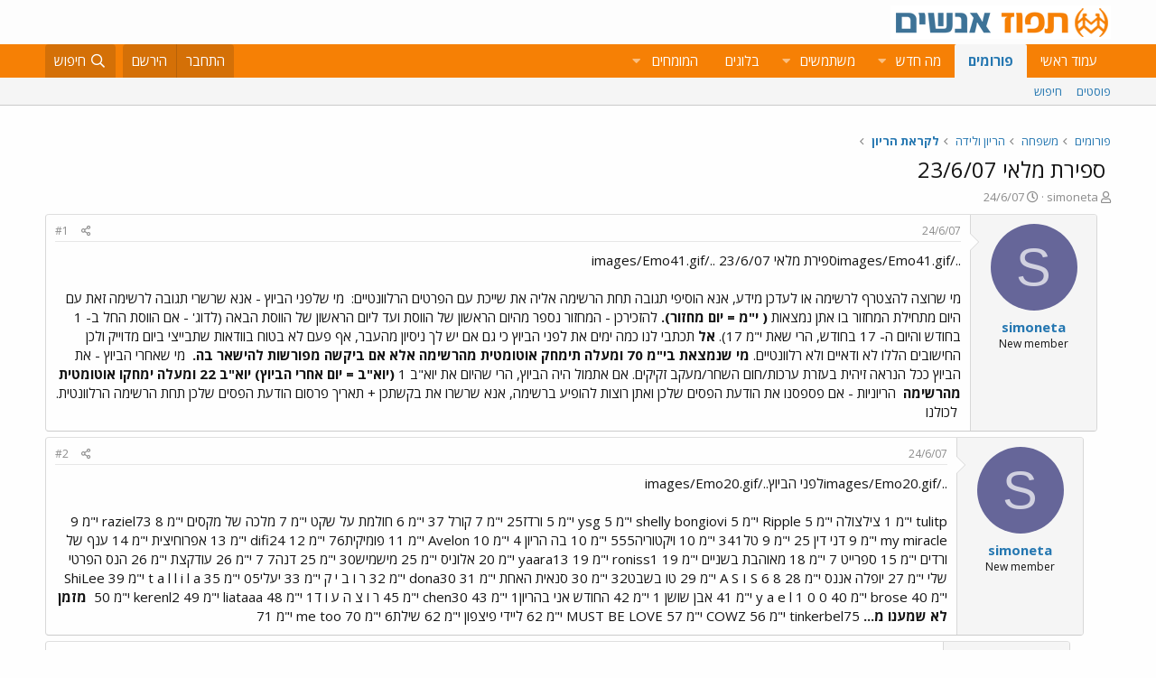

--- FILE ---
content_type: text/html; charset=utf-8
request_url: https://www.tapuz.co.il/threads/img-https-timg-co-il-f-emo41-gif-img-%D7%A1%D7%A4%D7%99%D7%A8%D7%AA-%D7%9E%D7%9C%D7%90%D7%99-23-6-07-img-https-timg-co-il-f-emo41-gif-img.10049532/
body_size: 18519
content:
<!DOCTYPE html>
<html id="XF" lang="he-IL" dir="RTL"
	data-app="public"
	data-template="thread_view"
	data-container-key="node-90"
	data-content-key="thread-10049532"
	data-logged-in="false"
	data-cookie-prefix="xf_"
	data-csrf="1769549683,b4fa73f4ed2c41e12b93e3b6b4e43fc7"
	class="has-no-js template-thread_view"
	>
<head>
	<meta charset="utf-8" />
	<meta http-equiv="X-UA-Compatible" content="IE=Edge" />
	<meta name="viewport" content="width=device-width, initial-scale=1, viewport-fit=cover">

	
	
	

	<title>[IMG]https://timg.co.il/f/Emo41.gif[/IMG]ספירת מלאי 23/6/07 [IMG]https://timg.co.il/f/Emo41.gif[/IMG] | תפוז פורומים</title>

	<link rel="manifest" href="/webmanifest.php">
	
		<meta name="theme-color" content="#fdfdfd" />
	

	<meta name="apple-mobile-web-app-title" content="תפוז">
	
		<link rel="apple-touch-icon" href="/styles/default/xenforo/logo_192_192.jpg">
	

	
		
		<meta name="description" content="ספירת מלאי 23/6/07 מי שרוצה להצטרף לרשימה או לעדכן מידע, אנא הוסיפי תגובה תחת הרשימה אליה את שייכת עם הפרטים הרלוונטיים: מי שלפני הביוץ - אנא שרשרי תגובה..." />
		<meta property="og:description" content="ספירת מלאי 23/6/07 מי שרוצה להצטרף לרשימה או לעדכן מידע, אנא הוסיפי תגובה תחת הרשימה אליה את שייכת עם הפרטים הרלוונטיים: מי שלפני הביוץ - אנא שרשרי תגובה לרשימה זאת עם היום מתחילת המחזור בו אתן נמצאות ( י&quot;מ = יום מחזור). להזכירכן - המחזור נספר מהיום הראשון של הווסת ועד ליום הראשון של הווסת..." />
		<meta property="twitter:description" content="ספירת מלאי 23/6/07 מי שרוצה להצטרף לרשימה או לעדכן מידע, אנא הוסיפי תגובה תחת הרשימה אליה את שייכת עם הפרטים הרלוונטיים: מי שלפני הביוץ - אנא שרשרי תגובה לרשימה זאת עם היום מתחילת המחזור בו אתן..." />
	
	
		<meta property="og:url" content="https://www.tapuz.co.il/threads/img-https-timg-co-il-f-emo41-gif-img-%D7%A1%D7%A4%D7%99%D7%A8%D7%AA-%D7%9E%D7%9C%D7%90%D7%99-23-6-07-img-https-timg-co-il-f-emo41-gif-img.10049532/" />
	
		<link rel="canonical" href="https://www.tapuz.co.il/threads/img-https-timg-co-il-f-emo41-gif-img-%D7%A1%D7%A4%D7%99%D7%A8%D7%AA-%D7%9E%D7%9C%D7%90%D7%99-23-6-07-img-https-timg-co-il-f-emo41-gif-img.10049532/" />
	

	
		
	
	
	<meta property="og:site_name" content="תפוז פורומים" />


	
	
		
	
	
	<meta property="og:type" content="website" />


	
	
		
	
	
	
		<meta property="og:title" content="[IMG]https://timg.co.il/f/Emo41.gif[/IMG]ספירת מלאי 23/6/07 [IMG]https://timg.co.il/f/Emo41.gif[/IMG]" />
		<meta property="twitter:title" content="[IMG]https://timg.co.il/f/Emo41.gif[/IMG]ספירת מלאי 23/6/07..." />
	


	
	
	
	
		
	
	
	
		<meta property="og:image" content="https://www.tapuz.co.il/styles/default/xenforo/logo_300_300.jpg" />
		<meta property="twitter:image" content="https://www.tapuz.co.il/styles/default/xenforo/logo_300_300.jpg" />
		<meta property="twitter:card" content="summary" />
	


	

	
	

	


	<link rel="preload" href="/styles/fonts/fa/fa-regular-400.woff2?_v=5.14.0" as="font" type="font/woff2" crossorigin="anonymous" />


	<link rel="preload" href="/styles/fonts/fa/fa-solid-900.woff2?_v=5.14.0" as="font" type="font/woff2" crossorigin="anonymous" />


<link rel="preload" href="/styles/fonts/fa/fa-brands-400.woff2?_v=5.14.0" as="font" type="font/woff2" crossorigin="anonymous" />

	<link rel="stylesheet" href="/css.php?css=public%3Anormalize.css%2Cpublic%3Afa.css%2Cpublic%3Acore.less%2Cpublic%3Aapp.less&amp;s=3&amp;l=3&amp;d=1722886442&amp;k=a6caf1b2bbb109795446e006319212c6c85bdaeb" />

	<link rel="stylesheet" href="/css.php?css=public%3Alightbox.less%2Cpublic%3Amessage.less%2Cpublic%3Ashare_controls.less%2Cpublic%3Asiropu_ads_manager_ad.less%2Cpublic%3Atapuz_footer_block.less%2Cpublic%3Aextra.less&amp;s=3&amp;l=3&amp;d=1722886442&amp;k=bc01ec9385ff2c06854b52bb0f82d1dce5d9d7bf" />

	
		<script src="/js/xf/preamble.min.js?_v=2df8067b"></script>
	

<link rel="preconnect" href="https://fonts.gstatic.com">
<link href="https://fonts.googleapis.com/css2?family=Open+Sans:ital,wght@0,300;0,400;0,600;0,700;1,300;1,400;1,600;1,700&display=swap" rel="stylesheet">

	
		<link rel="icon" type="image/png" href="https://www.tapuz.co.il/styles/default/xenforo/tapuz_favicon.ico" sizes="32x32" />
	
	
	
	
<script async src="https://securepubads.g.doubleclick.net/tag/js/gpt.js"></script>
<script>
  window.googletag = window.googletag || {cmd: []};
  googletag.cmd.push(function() {
    googletag.defineSlot('/200793584/Tapuz/tapuz_web_tower_right', [200, 600], 'div-gpt-ad-1721559752590-0').addService(googletag.pubads());
googletag.defineSlot('/200793584/Tapuz/tapuz_web_hp_top_leaderboard', [1200, 90], 'div-gpt-ad-1721560097490-0').addService(googletag.pubads());
googletag.defineSlot('/200793584/Tapuz/tapuz_web_hp_leaderboard2', [1200, 90], 'div-gpt-ad-1721560193423-0').addService(googletag.pubads());
googletag.defineSlot('/200793584/Tapuz/tapuz_web_forum_leaderboard', [1200, 250], 'div-gpt-ad-1721560401045-0').addService(googletag.pubads());
googletag.defineSlot('/200793584/Tapuz/tapuz_mobile_forum_bottom_cube', [300, 250], 'div-gpt-ad-1721560521186-0').addService(googletag.pubads());

    googletag.pubads().collapseEmptyDivs(true);
    googletag.enableServices();
  });
</script>
	
	
<script async src="https://securepubads.g.doubleclick.net/tag/js/gpt.js"></script>
<script>
  window.googletag = window.googletag || {cmd: []};
  googletag.cmd.push(function() {
var slot = googletag.defineOutOfPageSlot(
'/200793584/Tapuz/tapuz_interstitial',
googletag.enums.OutOfPageFormat.INTERSTITIAL);
if (slot) slot.addService(googletag.pubads());
googletag.enableServices();
// NOTE! Consider delaying until first div on page
googletag.display(slot);
});
</script>
	

	

		
			
		

		
	


<!-- Google Tag Manager -->
				<script>(function(w,d,s,l,i){w[l]=w[l]||[];w[l].push({'gtm.start':
				new Date().getTime(),event:'gtm.js'});var f=d.getElementsByTagName(s)[0],
				j=d.createElement(s),dl=l!='dataLayer'?'&l='+l:'';j.async=true;j.src=
				'https://www.googletagmanager.com/gtm.js?id='+i+dl;f.parentNode.insertBefore(j,f);
				})(window,document,'script','dataLayer','GTM-W835Q4R');</script>
				<!-- End Google Tag Manager -->
</head>
<body data-template="thread_view">

	

		
			
		

		
	


	

		
			
		

		
	


<div class="p-pageWrapper" id="top">





<header class="p-header" id="header">
	<div class="p-header-inner">
		<div class="p-header-content">

			<div class="p-header-logo p-header-logo--image">
				<a href="https://www.tapuz.co.il">
					<img src="/styles/default/xenforo/Tapuz_logo.png" srcset="" alt="תפוז פורומים"
						width="" height="" />
				</a>
			</div>

			
	

		
			
		

		
	


		</div>
	</div>
</header>





	<div class="p-navSticky p-navSticky--primary" data-xf-init="sticky-header">
		
	<nav class="p-nav">
		<div class="p-nav-inner">
			<a class="p-nav-menuTrigger" data-xf-click="off-canvas" data-menu=".js-headerOffCanvasMenu" role="button" tabindex="0">
				<i aria-hidden="true"></i>
				<span class="p-nav-menuText">תפריט</span>
			</a>

			<div class="p-nav-smallLogo">
				<a href="https://www.tapuz.co.il">
					<img src="/styles/default/xenforo/Tapuz_logo.png" srcset="" alt="תפוז פורומים"
						width="" height="" />
				</a>
			</div>

			<div class="p-nav-scroller hScroller" data-xf-init="h-scroller" data-auto-scroll=".p-navEl.is-selected">
				<div class="hScroller-scroll">
					<ul class="p-nav-list js-offCanvasNavSource">
					
						<li>
							
	<div class="p-navEl " >
		

			
	
	<a href="https://www.tapuz.co.il"
		class="p-navEl-link "
		
		data-xf-key="1"
		data-nav-id="home">עמוד ראשי</a>


			

		
		
	</div>

						</li>
					
						<li>
							
	<div class="p-navEl is-selected" data-has-children="true">
		

			
	
	<a href="/forums/"
		class="p-navEl-link p-navEl-link--splitMenu "
		
		
		data-nav-id="forums">פורומים</a>


			<a data-xf-key="2"
				data-xf-click="menu"
				data-menu-pos-ref="< .p-navEl"
				class="p-navEl-splitTrigger"
				role="button"
				tabindex="0"
				aria-label="Toggle expanded"
				aria-expanded="false"
				aria-haspopup="true"></a>

		
		
			<div class="menu menu--structural" data-menu="menu" aria-hidden="true">
				<div class="menu-content">
					
						
	
	
	<a href="/whats-new/posts/"
		class="menu-linkRow u-indentDepth0 js-offCanvasCopy "
		
		
		data-nav-id="newPosts">פוסטים</a>

	

					
						
	
	
	<a href="/search/?type=post"
		class="menu-linkRow u-indentDepth0 js-offCanvasCopy "
		
		
		data-nav-id="searchForums">חיפוש</a>

	

					
				</div>
			</div>
		
	</div>

						</li>
					
						<li>
							
	<div class="p-navEl " data-has-children="true">
		

			
	
	<a href="/whats-new/"
		class="p-navEl-link p-navEl-link--splitMenu "
		
		
		data-nav-id="whatsNew">מה חדש</a>


			<a data-xf-key="3"
				data-xf-click="menu"
				data-menu-pos-ref="< .p-navEl"
				class="p-navEl-splitTrigger"
				role="button"
				tabindex="0"
				aria-label="Toggle expanded"
				aria-expanded="false"
				aria-haspopup="true"></a>

		
		
			<div class="menu menu--structural" data-menu="menu" aria-hidden="true">
				<div class="menu-content">
					
						
	
	
	<a href="/whats-new/posts/"
		class="menu-linkRow u-indentDepth0 js-offCanvasCopy "
		 rel="nofollow"
		
		data-nav-id="whatsNewPosts">פוסטים חדשים</a>

	

					
						
	
	
	<a href="/whats-new/profile-posts/"
		class="menu-linkRow u-indentDepth0 js-offCanvasCopy "
		 rel="nofollow"
		
		data-nav-id="whatsNewProfilePosts">פוסטים חדשים לפרופיל</a>

	

					
						
	
	
	<a href="/whats-new/latest-activity"
		class="menu-linkRow u-indentDepth0 js-offCanvasCopy "
		 rel="nofollow"
		
		data-nav-id="latestActivity">פעילות אחרונה</a>

	

					
				</div>
			</div>
		
	</div>

						</li>
					
						<li>
							
	<div class="p-navEl " data-has-children="true">
		

			
	
	<a href="/members/"
		class="p-navEl-link p-navEl-link--splitMenu "
		
		
		data-nav-id="members">משתמשים</a>


			<a data-xf-key="4"
				data-xf-click="menu"
				data-menu-pos-ref="< .p-navEl"
				class="p-navEl-splitTrigger"
				role="button"
				tabindex="0"
				aria-label="Toggle expanded"
				aria-expanded="false"
				aria-haspopup="true"></a>

		
		
			<div class="menu menu--structural" data-menu="menu" aria-hidden="true">
				<div class="menu-content">
					
						
	
	
	<a href="/online/"
		class="menu-linkRow u-indentDepth0 js-offCanvasCopy "
		
		
		data-nav-id="currentVisitors">משתמשים מחוברים</a>

	

					
						
	
	
	<a href="/whats-new/profile-posts/"
		class="menu-linkRow u-indentDepth0 js-offCanvasCopy "
		 rel="nofollow"
		
		data-nav-id="newProfilePosts">הודעות פרופיל חדשות</a>

	

					
						
	
	
	<a href="/search/?type=profile_post"
		class="menu-linkRow u-indentDepth0 js-offCanvasCopy "
		
		
		data-nav-id="searchProfilePosts">חפש בהודעות פרופיל</a>

	

					
				</div>
			</div>
		
	</div>

						</li>
					
						<li>
							
	<div class="p-navEl " >
		

			
	
	<span 
		class="p-navEl-link "
		
		data-xf-key="5"
		data-nav-id="blogs">בלוגים</span>


		
		
	</div>

						</li>
					
						<li>
							
	<div class="p-navEl " data-has-children="true">
		<a data-xf-key="6"
			data-xf-click="menu"
			data-menu-pos-ref="< .p-navEl"
			class="p-navEl-linkHolder"
			role="button"
			tabindex="0"
			aria-expanded="false"
			aria-haspopup="true">
			
	
	<span 
		class="p-navEl-link p-navEl-link--menuTrigger "
		
		
		data-nav-id="experts">המומחים</span>

		</a>

		
		
			<div class="menu menu--structural" data-menu="menu" aria-hidden="true">
				<div class="menu-content">
					
						
	
	
	<a href="/forums/%D7%94%D7%A9%D7%A7%D7%A2%D7%95%D7%AA-%D7%A0%D7%93%D7%9C-%D7%9F-%D7%91%D7%90%D7%A8%D7%94-%D7%91.1624/"
		class="menu-linkRow u-indentDepth0 js-offCanvasCopy "
		
		
		data-nav-id="RealestateInvestmentsUSA">השקעות נדל&quot;ן בארה&quot;ב</a>

	

					
						
	
	
	<a href="/forums/%D7%99%D7%99%D7%A4%D7%95%D7%99-%D7%9B%D7%95%D7%97-%D7%9E%D7%AA%D7%9E%D7%A9%D7%9A-%D7%A6%D7%95%D7%95%D7%90%D7%95%D7%AA-%D7%99%D7%A8%D7%95%D7%A9%D7%95%D7%AA.1539/"
		class="menu-linkRow u-indentDepth0 js-offCanvasCopy "
		
		
		data-nav-id="durablepower_wills_inheritence">ייפוי כוח מתמשך , צוואות, ירושות</a>

	

					
						
	
	
	<a href="/forums/%D7%92%D7%99%D7%A9%D7%95%D7%A8.1575/"
		class="menu-linkRow u-indentDepth0 js-offCanvasCopy "
		
		
		data-nav-id="Mediation">גישור</a>

	

					
						
	
	
	<a href="/forums/%D7%93%D7%99%D7%A0%D7%99-%D7%9E%D7%A9%D7%A4%D7%97%D7%94.1568/"
		class="menu-linkRow u-indentDepth0 js-offCanvasCopy "
		
		
		data-nav-id="FamilyLaw">דיני משפחה</a>

	

					
						
	
	
	<a href="/forums/%D7%98%D7%99%D7%A4%D7%95%D7%9C-cbt.1528/"
		class="menu-linkRow u-indentDepth0 js-offCanvasCopy "
		
		
		data-nav-id="CBTTreatment">טיפול CBT</a>

	

					
						
	
	
	<a href="/forums/%D7%A8%D7%A4%D7%95%D7%90%D7%AA-%D7%97%D7%A0%D7%99%D7%9B%D7%99%D7%99%D7%9D-%D7%A9%D7%AA%D7%9C%D7%99%D7%9D-%D7%93%D7%A0%D7%98%D7%9C%D7%99%D7%99%D7%9D.1683/"
		class="menu-linkRow u-indentDepth0 js-offCanvasCopy "
		
		
		data-nav-id="DentalImplants">רפואת חניכיים שתלים דנטליים</a>

	

					
						
	
	
	<a href="/forums/%D7%93%D7%99%D7%A0%D7%99-%D7%A2%D7%91%D7%95%D7%93%D7%94.1572/"
		class="menu-linkRow u-indentDepth0 js-offCanvasCopy "
		
		
		data-nav-id="EmploymentLaw">דיני עבודה</a>

	

					
						
	
	
	<a href="/forums/%D7%93%D7%A8%D7%9B%D7%95%D7%9F-%D7%A4%D7%95%D7%A8%D7%98%D7%95%D7%92%D7%9C%D7%99.1660/"
		class="menu-linkRow u-indentDepth0 js-offCanvasCopy "
		
		
		data-nav-id="PortuguesePassport">דרכון פורטוגלי</a>

	

					
						
	
	
	<a href="/forums/%D7%94%D7%95%D7%A8%D7%99%D7%9D-%D7%9C%D7%9E%D7%97%D7%95%D7%A0%D7%A0%D7%99%D7%9D.1559/"
		class="menu-linkRow u-indentDepth0 js-offCanvasCopy "
		
		
		data-nav-id="GiftedParents">הורים למחוננים</a>

	

					
						
	
	
	<a href="/forums/%D7%90%D7%93%D7%A8%D7%99%D7%9B%D7%9C%D7%95%D7%AA.1524/"
		class="menu-linkRow u-indentDepth0 js-offCanvasCopy "
		
		
		data-nav-id="Architecture">אדריכלות</a>

	

					
						
	
	
	<a href="/forums/%D7%A4%D7%95%D7%A8%D7%95%D7%9D-%D7%9E%D7%99%D7%A1%D7%99%D7%9D.1591/"
		class="menu-linkRow u-indentDepth0 js-offCanvasCopy "
		
		
		data-nav-id="IncomeTaxLaw">פורום מיסים</a>

	

					
						
	
	
	<a href="/forums/%D7%98%D7%99%D7%A4%D7%95%D7%9C%D7%99-%D7%A4%D7%95%D7%A8%D7%99%D7%95%D7%AA.1556/"
		class="menu-linkRow u-indentDepth0 js-offCanvasCopy "
		
		
		data-nav-id="FertilityTreatments">טיפולי פוריות</a>

	

					
						
	
	
	<a href="/forums/%D7%A9%D7%9E%D7%90%D7%95%D7%AA-%D7%9E%D7%A7%D7%A8%D7%A7%D7%A2%D7%99%D7%9F.1552/"
		class="menu-linkRow u-indentDepth0 js-offCanvasCopy "
		
		
		data-nav-id="RealEstateAppraisal">שמאות מקרקעין</a>

	

					
						
	
	
	<a href="/forums/%D7%94%D7%A1%D7%A8%D7%AA-%D7%A9%D7%99%D7%A2%D7%A8.1605/"
		class="menu-linkRow u-indentDepth0 js-offCanvasCopy "
		
		
		data-nav-id="HairRemoval">הסרת שיער</a>

	

					
						
	
	
	<a href="/forums/%D7%9E%D7%9B%D7%A9%D7%99%D7%A8%D7%99-%D7%A9%D7%9E%D7%99%D7%A2%D7%94.1676/"
		class="menu-linkRow u-indentDepth0 js-offCanvasCopy "
		
		
		data-nav-id="HearingAid">מכשירי שמיעה</a>

	

					
						
	
	
	<a href="/forums/%D7%90%D7%96%D7%A8%D7%97%D7%95%D7%AA-%D7%90%D7%95%D7%A1%D7%98%D7%A8%D7%99%D7%AA.2689/"
		class="menu-linkRow u-indentDepth0 js-offCanvasCopy "
		
		
		data-nav-id="AustriaPassport">אזרחות אוסטרית</a>

	

					
						
	
	
	<a href="https://www.tapuz.co.il/forums/%D7%A2%D7%92%D7%9C%D7%AA-%D7%AA%D7%99%D7%A0%D7%95%D7%A7%D7%95%D7%AA.1561/"
		class="menu-linkRow u-indentDepth0 js-offCanvasCopy "
		
		
		data-nav-id="babystroller">איך לבחור עגלה לתינוק?</a>

	

					
				</div>
			</div>
		
	</div>

						</li>
					
					</ul>
				</div>
			</div>

			<div class="p-nav-opposite">
				<div class="p-navgroup p-account p-navgroup--guest">
					
						<a href="/login/" class="p-navgroup-link p-navgroup-link--textual p-navgroup-link--logIn"
							data-xf-click="overlay" data-follow-redirects="on">
							<span class="p-navgroup-linkText">התחבר</span>
						</a>
						
							<a href="/register/" class="p-navgroup-link p-navgroup-link--textual p-navgroup-link--register"
								data-xf-click="overlay" data-follow-redirects="on">
								<span class="p-navgroup-linkText">הירשם</span>
							</a>
						
					
				</div>

				<div class="p-navgroup p-discovery">
					<a href="/whats-new/"
						class="p-navgroup-link p-navgroup-link--iconic p-navgroup-link--whatsnew"
						aria-label="מה חדש?"
						title="מה חדש?">
						<i aria-hidden="true"></i>
						<span class="p-navgroup-linkText">מה חדש?</span>
					</a>

					
						<a href="/search/"
							class="p-navgroup-link p-navgroup-link--iconic p-navgroup-link--search"
							data-xf-click="menu"
							data-xf-key="/"
							aria-label="חיפוש"
							aria-expanded="false"
							aria-haspopup="true"
							title="חיפוש">
							<i aria-hidden="true"></i>
							<span class="p-navgroup-linkText">חיפוש</span>
						</a>
						<div class="menu menu--structural menu--wide" data-menu="menu" aria-hidden="true">
							<form action="/search/search" method="post"
								class="menu-content"
								data-xf-init="quick-search">

								<h3 class="menu-header">חיפוש</h3>
								
								<div class="menu-row">
									
										<div class="inputGroup inputGroup--joined">
											<input type="text" class="input" name="keywords" placeholder="חיפוש…" aria-label="חיפוש" data-menu-autofocus="true" />
											
			<select name="constraints" class="js-quickSearch-constraint input" aria-label="Search within">
				<option value="">בכל מקום</option>
<option value="{&quot;search_type&quot;:&quot;post&quot;}">נושאים</option>
<option value="{&quot;search_type&quot;:&quot;post&quot;,&quot;c&quot;:{&quot;nodes&quot;:[90],&quot;child_nodes&quot;:1}}">בפורום הזה</option>
<option value="{&quot;search_type&quot;:&quot;post&quot;,&quot;c&quot;:{&quot;thread&quot;:10049532}}">This thread</option>

			</select>
		
										</div>
									
								</div>

								
								<div class="menu-row">
									<label class="iconic"><input type="checkbox"  name="c[title_only]" value="1" /><i aria-hidden="true"></i><span class="iconic-label">חפש בכותרות בלבד

												
													<span tabindex="0" role="button"
														data-xf-init="tooltip" data-trigger="hover focus click" title="Tags will also be searched">

														<i class="fa--xf far fa-question-circle u-muted u-smaller" aria-hidden="true"></i>
													</span></span></label>

								</div>
								
								<div class="menu-row">
									<div class="inputGroup">
										<span class="inputGroup-text" id="ctrl_search_menu_by_member">By:</span>
										<input type="text" class="input" name="c[users]" data-xf-init="auto-complete" placeholder="משתמש" aria-labelledby="ctrl_search_menu_by_member" />
									</div>
								</div>
								
<div class="menu-footer">
									<span class="menu-footer-controls">
										<button type="submit" class="button--primary button button--icon button--icon--search"><span class="button-text">חפש</span></button>
										<a href="/search/" class="button"><span class="button-text">חיפוש מתקדם…</span></a>
									</span>
								</div>

								<input type="hidden" name="_xfToken" value="1769549683,b4fa73f4ed2c41e12b93e3b6b4e43fc7" />
							</form>
						</div>
					
				</div>
			</div>
		</div>
	</nav>

	</div>
	
	
		<div class="p-sectionLinks">
			<div class="p-sectionLinks-inner hScroller" data-xf-init="h-scroller">
				<div class="hScroller-scroll">
					<ul class="p-sectionLinks-list">
					
						<li>
							
	<div class="p-navEl " >
		

			
	
	<a href="/whats-new/posts/"
		class="p-navEl-link "
		
		data-xf-key="alt+1"
		data-nav-id="newPosts">פוסטים</a>


			

		
		
	</div>

						</li>
					
						<li>
							
	<div class="p-navEl " >
		

			
	
	<a href="/search/?type=post"
		class="p-navEl-link "
		
		data-xf-key="alt+2"
		data-nav-id="searchForums">חיפוש</a>


			

		
		
	</div>

						</li>
					
					</ul>
				</div>
			</div>
		</div>
	



<div class="offCanvasMenu offCanvasMenu--nav js-headerOffCanvasMenu" data-menu="menu" aria-hidden="true" data-ocm-builder="navigation">
	<div class="offCanvasMenu-backdrop" data-menu-close="true"></div>
	<div class="offCanvasMenu-content">
		<div class="offCanvasMenu-header">
			תפריט
			<a class="offCanvasMenu-closer" data-menu-close="true" role="button" tabindex="0" aria-label="סגור"></a>
		</div>
		
			<div class="p-offCanvasRegisterLink">
				<div class="offCanvasMenu-linkHolder">
					<a href="/login/" class="offCanvasMenu-link" data-xf-click="overlay" data-menu-close="true">
						התחבר
					</a>
				</div>
				<hr class="offCanvasMenu-separator" />
				
					<div class="offCanvasMenu-linkHolder">
						<a href="/register/" class="offCanvasMenu-link" data-xf-click="overlay" data-menu-close="true">
							הירשם
						</a>
					</div>
					<hr class="offCanvasMenu-separator" />
				
			</div>
		
		<div class="js-offCanvasNavTarget"></div>
		<div class="offCanvasMenu-installBanner js-installPromptContainer" style="display: none;" data-xf-init="install-prompt">
			<div class="offCanvasMenu-installBanner-header">Install the app</div>
			<button type="button" class="js-installPromptButton button"><span class="button-text">Install</span></button>
		</div>
	</div>
</div>

<div class="p-body">
	<div class="p-body-inner">
		<!--XF:EXTRA_OUTPUT-->


		

		

		<div class="samCodeUnit" data-position="container_breadcrumb_top_above"><div class="samItem"><!-- /200793584/Tapuz/tapuz_web_forum_leaderboard --><div id='div-gpt-ad-1721560401045-0' style='min-width: 1200px; min-height: 250px;'><script>googletag.cmd.push(function() { googletag.display('div-gpt-ad-1721560401045-0'); });</script></div></div></div>

		
	
		<ul class="p-breadcrumbs "
			itemscope itemtype="https://schema.org/BreadcrumbList">
		
			

			
			

			
				
				
	<li itemprop="itemListElement" itemscope itemtype="https://schema.org/ListItem">
		<a href="/forums/" itemprop="item">
			<span itemprop="name">פורומים</span>
		</a>
		<meta itemprop="position" content="1" />
	</li>

			
			
				
				
	<li itemprop="itemListElement" itemscope itemtype="https://schema.org/ListItem">
		<a href="/categories/%D7%9E%D7%A9%D7%A4%D7%97%D7%94.20/" itemprop="item">
			<span itemprop="name">משפחה</span>
		</a>
		<meta itemprop="position" content="2" />
	</li>

			
				
				
	<li itemprop="itemListElement" itemscope itemtype="https://schema.org/ListItem">
		<a href="/categories/%D7%94%D7%A8%D7%99%D7%95%D7%9F-%D7%95%D7%9C%D7%99%D7%93%D7%94.87/" itemprop="item">
			<span itemprop="name">הריון ולידה</span>
		</a>
		<meta itemprop="position" content="3" />
	</li>

			
				
				
	<li itemprop="itemListElement" itemscope itemtype="https://schema.org/ListItem">
		<a href="/forums/%D7%9C%D7%A7%D7%A8%D7%90%D7%AA-%D7%94%D7%A8%D7%99%D7%95%D7%9F.90/" itemprop="item">
			<span itemprop="name">לקראת הריון</span>
		</a>
		<meta itemprop="position" content="4" />
	</li>

			

		
		</ul>
	

		
	

		
			
		

		
	



		
	<noscript><div class="blockMessage blockMessage--important blockMessage--iconic u-noJsOnly">JavaScript is disabled. For a better experience, please enable JavaScript in your browser before proceeding.</div></noscript>

		
	<div class="blockMessage blockMessage--important blockMessage--iconic js-browserWarning" style="display: none">אתה משתמש בדפדפן מיושן.  יתכן והאתר הנוכחי יוצג באופן שגוי, כמו כן אתרים אחרים ברשת.<br />אנא שדרג את הדפדפן או השתמש <a href="https://www.google.com/chrome" target="_blank">בדפדפן חילופי</a>.</div>


		
			<div class="p-body-header">
			
				
					<div class="p-title ">
					
						
							<h1 class="p-title-value"><div class="bbWrapper"><script class="js-extraPhrases" type="application/json">
			{
				"lightbox_close": "Close",
				"lightbox_next": "Next",
				"lightbox_previous": "Previous",
				"lightbox_error": "The requested content cannot be loaded. Please try again later.",
				"lightbox_start_slideshow": "Start slideshow",
				"lightbox_stop_slideshow": "Stop slideshow",
				"lightbox_full_screen": "Full screen",
				"lightbox_thumbnails": "Thumbnails",
				"lightbox_download": "Download",
				"lightbox_share": "Share",
				"lightbox_zoom": "Zoom",
				"lightbox_new_window": "New window",
				"lightbox_toggle_sidebar": "Toggle sidebar"
			}
			</script>
		
		
	


	<div class="bbImageWrapper  js-lbImage" title=""
		data-src="https://timg.co.il/f/Emo41.gif" data-lb-sidebar-href="" data-lb-caption-extra-html="" data-single-image="1">
		<img src="https://timg.co.il/f/Emo41.gif"
			data-url="https://timg.co.il/f/Emo41.gif"
			class="bbImage"
			data-zoom-target="1"
			style=""
			alt=""
			title=""
			width="" height="" loading="lazy" />
	</div>


ספירת מלאי 23/6/07 
	

	
	
		
		

		
		
	


	<div class="bbImageWrapper  js-lbImage" title=""
		data-src="https://timg.co.il/f/Emo41.gif" data-lb-sidebar-href="" data-lb-caption-extra-html="" data-single-image="1">
		<img src="https://timg.co.il/f/Emo41.gif"
			data-url="https://timg.co.il/f/Emo41.gif"
			class="bbImage"
			data-zoom-target="1"
			style=""
			alt=""
			title=""
			width="" height="" loading="lazy" />
	</div></div></h1>
						
						
					
					</div>
				

				
					<div class="p-description">
	<ul class="listInline listInline--bullet">
		<li>
			<i class="fa--xf far fa-user" aria-hidden="true" title="פותח הנושא"></i>
			<span class="u-srOnly">פותח הנושא</span>

			<a href="/members/simoneta.758466/" class="username  u-concealed" dir="auto" itemprop="name" data-user-id="758466" data-xf-init="member-tooltip">simoneta</a>
		</li>
		<li>
			<i class="fa--xf far fa-clock" aria-hidden="true" title="פורסם בתאריך"></i>
			<span class="u-srOnly">פורסם בתאריך</span>

			<a href="/threads/img-https-timg-co-il-f-emo41-gif-img-%D7%A1%D7%A4%D7%99%D7%A8%D7%AA-%D7%9E%D7%9C%D7%90%D7%99-23-6-07-img-https-timg-co-il-f-emo41-gif-img.10049532/" class="u-concealed"><time  class="u-dt" dir="auto" datetime="2007-06-24T00:13:00+0300" data-time="1182633180" data-date-string="24/6/07" data-time-string="00:13" title="24/6/07 ב- 00:13">24/6/07</time></a>
		</li>
		
	</ul>
</div>
				
			
			</div>
		

		
<div class="p-body-main  ">
			
			<div class="p-body-contentCol"></div>
			

			

			<div class="p-body-content">
				
	

		
			
		

		
	


				<div class="p-body-pageContent">

	










	
	
	
		
	
	
	


	
	
	
		
	
	
	


	
	
		
	
	
	


	
	












	

	
		
	








	

		
			
		

		
	











	

		
			
		

		
	



	

		
			
		

		
	



<div class="block block--messages" data-xf-init="" data-type="post" data-href="/inline-mod/" data-search-target="*">

	<span class="u-anchorTarget" id="posts"></span>

	
		
	

	

	<div class="block-outer"></div>

	

	
		
	<div class="block-outer js-threadStatusField"></div>

	

	<div class="block-container lbContainer"
		data-xf-init="lightbox select-to-quote"
		data-message-selector=".js-post"
		data-lb-id="thread-10049532"
		data-lb-universal="0">

		<div class="block-body js-replyNewMessageContainer">
			
				


	

		
			
		

		
	



					

					
						

	

	

	
	<article style="margin-right:1rem" class="post-level-1 message message--post js-post js-inlineModContainer  "
		data-author="simoneta"
		data-content="post-94127000"
		id="js-post-94127000">

		<span class="u-anchorTarget" id="post-94127000"></span>

		
			<div class="message-inner">
				
					<div class="message-cell message-cell--user">
						

	<section itemscope itemtype="https://schema.org/Person" class="message-user">
		<div class="message-avatar ">
			<div class="message-avatar-wrapper">
				<a href="/members/simoneta.758466/" class="avatar avatar--m avatar--default avatar--default--dynamic" data-user-id="758466" data-xf-init="member-tooltip" style="background-color: #666699; color: #d1d1e0">
			<span class="avatar-u758466-m">S</span> 
		</a>
				
			</div>
		</div>
		<div class="message-userDetails">
			<h4 class="message-name"><a href="/members/simoneta.758466/" class="username " dir="auto" itemprop="name" data-user-id="758466" data-xf-init="member-tooltip" itemprop="name">simoneta</a></h4>
			<h5 class="userTitle message-userTitle" dir="auto" itemprop="jobTitle">New member</h5>
			
		</div>
		
			
			
		
		<span class="message-userArrow"></span>
	</section>

					</div>
				

				
					<div class="message-cell message-cell--main">
					
						<div class="message-main js-quickEditTarget">

							
								

	<header class="message-attribution message-attribution--split">
		<ul class="message-attribution-main listInline ">
			
			
			<li class="u-concealed">
				<a href="/threads/img-https-timg-co-il-f-emo41-gif-img-%D7%A1%D7%A4%D7%99%D7%A8%D7%AA-%D7%9E%D7%9C%D7%90%D7%99-23-6-07-img-https-timg-co-il-f-emo41-gif-img.10049532/post-94127000" rel="nofollow">
					<time  class="u-dt" dir="auto" datetime="2007-06-24T00:13:00+0300" data-time="1182633180" data-date-string="24/6/07" data-time-string="00:13" title="24/6/07 ב- 00:13" itemprop="datePublished">24/6/07</time>
				</a>
			</li>
			
		</ul>

		<ul class="message-attribution-opposite message-attribution-opposite--list ">
			
			<li>
				<a href="/threads/img-https-timg-co-il-f-emo41-gif-img-%D7%A1%D7%A4%D7%99%D7%A8%D7%AA-%D7%9E%D7%9C%D7%90%D7%99-23-6-07-img-https-timg-co-il-f-emo41-gif-img.10049532/post-94127000"
					class="message-attribution-gadget"
					data-xf-init="share-tooltip"
					data-href="/posts/94127000/share"
					rel="nofollow">
					<i class="fa--xf far fa-share-alt" aria-hidden="true"></i>
				</a>
			</li>
			
			
				<li>
					<a href="/threads/img-https-timg-co-il-f-emo41-gif-img-%D7%A1%D7%A4%D7%99%D7%A8%D7%AA-%D7%9E%D7%9C%D7%90%D7%99-23-6-07-img-https-timg-co-il-f-emo41-gif-img.10049532/post-94127000" rel="nofollow">
						#1
					</a>
				</li>
			
		</ul>
	</header>

							

							<div class="message-content js-messageContent">
							

								
									
	
	
	

								

								
									

	<div class="message-userContent lbContainer js-lbContainer "
		data-lb-id="post-94127000"
		data-lb-caption-desc="simoneta &middot; 24/6/07 ב- 00:13">

		
			

	

		

		<article class="message-body js-selectToQuote">
			
			
				

	

		
			
		

		
	

<div class="bbWrapper">../images/Emo41.gifספירת מלאי 23/6/07 ../images/Emo41.gif<br /><br />מי שרוצה להצטרף לרשימה או לעדכן מידע, אנא הוסיפי תגובה תחת הרשימה אליה את שייכת עם הפרטים הרלוונטיים: 
	

	
	
		
		

		
		
	


	<div class="bbImageWrapper  js-lbImage" title=""
		data-src="https://timg.co.il/f/Emo41.gif" data-lb-sidebar-href="" data-lb-caption-extra-html="" data-single-image="1">
		<img src="https://timg.co.il/f/Emo41.gif"
			data-url="https://timg.co.il/f/Emo41.gif"
			class="bbImage"
			data-zoom-target="1"
			style=""
			alt=""
			title=""
			width="" height="" loading="lazy" />
	</div>


מי שלפני הביוץ - אנא שרשרי תגובה לרשימה זאת עם היום מתחילת המחזור בו אתן נמצאות <b>( י&quot;מ = יום מחזור).</b> להזכירכן - המחזור נספר מהיום הראשון של הווסת ועד ליום הראשון של הווסת הבאה (לדוג' - אם הווסת החל ב- 1 בחודש והיום ה- 17 בחודש, הרי שאת י&quot;מ 17). <b>אל</b> תכתבי לנו כמה ימים את לפני הביוץ כי גם אם יש לך ניסיון מהעבר, אף פעם לא בטוח בוודאות שתבייצי ביום מדוייק ולכן החישובים הללו לא ודאיים ולא רלוונטיים. <b>מי שנמצאת בי&quot;מ 70 ומעלה תימחק אוטומטית מהרשימה אלא אם ביקשה מפורשות להישאר בה.</b> 
	

	
	
		
		

		
		
	


	<div class="bbImageWrapper  js-lbImage" title=""
		data-src="https://timg.co.il/f/Emo41.gif" data-lb-sidebar-href="" data-lb-caption-extra-html="" data-single-image="1">
		<img src="https://timg.co.il/f/Emo41.gif"
			data-url="https://timg.co.il/f/Emo41.gif"
			class="bbImage"
			data-zoom-target="1"
			style=""
			alt=""
			title=""
			width="" height="" loading="lazy" />
	</div>


מי שאחרי הביוץ - את הביוץ ככל הנראה זיהית בעזרת ערכות/חום השחר/מעקב זקיקים. אם אתמול היה הביוץ, הרי שהיום את יוא&quot;ב 1 <b>(יוא&quot;ב = יום אחרי הביוץ)</b> <b>יוא&quot;ב 22 ומעלה ימחקו אוטומטית מהרשימה</b> 
	

	
	
		
		

		
		
	


	<div class="bbImageWrapper  js-lbImage" title=""
		data-src="https://timg.co.il/f/Emo41.gif" data-lb-sidebar-href="" data-lb-caption-extra-html="" data-single-image="1">
		<img src="https://timg.co.il/f/Emo41.gif"
			data-url="https://timg.co.il/f/Emo41.gif"
			class="bbImage"
			data-zoom-target="1"
			style=""
			alt=""
			title=""
			width="" height="" loading="lazy" />
	</div>


הריוניות - אם פספסנו את הודעת הפסים שלכן ואתן רוצות להופיע ברשימה, אנא שרשרו את בקשתכן + תאריך פרסום הודעת הפסים שלכן תחת הרשימה הרלוונטית. 
	

	
	
		
		

		
		
	


	<div class="bbImageWrapper  js-lbImage" title=""
		data-src="https://timg.co.il/f/Emo50.gif" data-lb-sidebar-href="" data-lb-caption-extra-html="" data-single-image="1">
		<img src="https://timg.co.il/f/Emo50.gif"
			data-url="https://timg.co.il/f/Emo50.gif"
			class="bbImage"
			data-zoom-target="1"
			style=""
			alt=""
			title=""
			width="" height="" loading="lazy" />
	</div>


לכולנו
	

	
	
		
		

		
		
	


	<div class="bbImageWrapper  js-lbImage" title=""
		data-src="https://timg.co.il/f/Emo23.gif" data-lb-sidebar-href="" data-lb-caption-extra-html="" data-single-image="1">
		<img src="https://timg.co.il/f/Emo23.gif"
			data-url="https://timg.co.il/f/Emo23.gif"
			class="bbImage"
			data-zoom-target="1"
			style=""
			alt=""
			title=""
			width="" height="" loading="lazy" />
	</div></div>

	

		
			
		

		
	

			
			<div class="js-selectToQuoteEnd">&nbsp;</div>
			
		</article>

		
			

	

		

		
	</div>

								

								
									
	

								

								
									
	

		
			
		

		
	


	


	

		
			
		

		
	

								

							
							</div>

							
								
	<footer class="message-footer">
		

		<div class="reactionsBar js-reactionsList ">
			
		</div>

		<div class="js-historyTarget message-historyTarget toggleTarget" data-href="trigger-href"></div>
	</footer>

							
						</div>

					
					</div>
				
			</div>
		
	</article>

	
	

					

					

				

	

		
			
		

		
	




	

		
			
		

		
	



					

					
						

	

	

	
	<article style="margin-right:2rem" class="post-level-2 message message--post js-post js-inlineModContainer  "
		data-author="simoneta"
		data-content="post-94127030"
		id="js-post-94127030">

		<span class="u-anchorTarget" id="post-94127030"></span>

		
			<div class="message-inner">
				
					<div class="message-cell message-cell--user">
						

	<section itemscope itemtype="https://schema.org/Person" class="message-user">
		<div class="message-avatar ">
			<div class="message-avatar-wrapper">
				<a href="/members/simoneta.758466/" class="avatar avatar--m avatar--default avatar--default--dynamic" data-user-id="758466" data-xf-init="member-tooltip" style="background-color: #666699; color: #d1d1e0">
			<span class="avatar-u758466-m">S</span> 
		</a>
				
			</div>
		</div>
		<div class="message-userDetails">
			<h4 class="message-name"><a href="/members/simoneta.758466/" class="username " dir="auto" itemprop="name" data-user-id="758466" data-xf-init="member-tooltip" itemprop="name">simoneta</a></h4>
			<h5 class="userTitle message-userTitle" dir="auto" itemprop="jobTitle">New member</h5>
			
		</div>
		
			
			
		
		<span class="message-userArrow"></span>
	</section>

					</div>
				

				
					<div class="message-cell message-cell--main">
					
						<div class="message-main js-quickEditTarget">

							
								

	<header class="message-attribution message-attribution--split">
		<ul class="message-attribution-main listInline ">
			
			
			<li class="u-concealed">
				<a href="/threads/img-https-timg-co-il-f-emo41-gif-img-%D7%A1%D7%A4%D7%99%D7%A8%D7%AA-%D7%9E%D7%9C%D7%90%D7%99-23-6-07-img-https-timg-co-il-f-emo41-gif-img.10049532/post-94127030" rel="nofollow">
					<time  class="u-dt" dir="auto" datetime="2007-06-24T00:14:00+0300" data-time="1182633240" data-date-string="24/6/07" data-time-string="00:14" title="24/6/07 ב- 00:14" itemprop="datePublished">24/6/07</time>
				</a>
			</li>
			
		</ul>

		<ul class="message-attribution-opposite message-attribution-opposite--list ">
			
			<li>
				<a href="/threads/img-https-timg-co-il-f-emo41-gif-img-%D7%A1%D7%A4%D7%99%D7%A8%D7%AA-%D7%9E%D7%9C%D7%90%D7%99-23-6-07-img-https-timg-co-il-f-emo41-gif-img.10049532/post-94127030"
					class="message-attribution-gadget"
					data-xf-init="share-tooltip"
					data-href="/posts/94127030/share"
					rel="nofollow">
					<i class="fa--xf far fa-share-alt" aria-hidden="true"></i>
				</a>
			</li>
			
			
				<li>
					<a href="/threads/img-https-timg-co-il-f-emo41-gif-img-%D7%A1%D7%A4%D7%99%D7%A8%D7%AA-%D7%9E%D7%9C%D7%90%D7%99-23-6-07-img-https-timg-co-il-f-emo41-gif-img.10049532/post-94127030" rel="nofollow">
						#2
					</a>
				</li>
			
		</ul>
	</header>

							

							<div class="message-content js-messageContent">
							

								
									
	
	
	

								

								
									

	<div class="message-userContent lbContainer js-lbContainer "
		data-lb-id="post-94127030"
		data-lb-caption-desc="simoneta &middot; 24/6/07 ב- 00:14">

		

		<article class="message-body js-selectToQuote">
			
			
				

	

		
			
		

		
	

<div class="bbWrapper">../images/Emo20.gifלפני הביוץ../images/Emo20.gif<br /><br />tulitp    י&quot;מ    1 צילצולה    י&quot;מ    5 Ripple    י&quot;מ    5 shelly bongiovi    י&quot;מ    5 ysg     י&quot;מ    5 ורדז25     י&quot;מ    7 קורל 37    י&quot;מ    6 חולמת על שקט    י&quot;מ    7 מלכה של מקסים    י&quot;מ    8 raziel73    י&quot;מ    9 my miracle    י&quot;מ    9 דני דין 25    י&quot;מ    9 טל341      י&quot;מ    10 ויקטוריה555    י&quot;מ    10 בה הריון 4    י&quot;מ    10 Avelon    י&quot;מ    11 פומיקית76    י&quot;מ    12 difi24    י&quot;מ    13 אפרוחיצית    י&quot;מ    14 ענף של ורדים    י&quot;מ    15 ספרייט 7    י&quot;מ    18 מאוהבת בשניים    י&quot;מ    19 roniss1    י&quot;מ    19 yaara13    י&quot;מ    20 אלוניס    י&quot;מ    25 מישמיש30    י&quot;מ    25  דנה7 7     י&quot;מ    26 עודקצת    י&quot;מ    26 הנס הפרטי שלי    י&quot;מ    27 יופלה אננס    י&quot;מ    28 A S I S 6 8      י&quot;מ    29 טו בשבט32    י&quot;מ    30 סנאית האחת    י&quot;מ    31 dona30    י&quot;מ    32 ר ו ב י ק    י&quot;מ    33 יעלי05    י&quot;מ    35 t a l l i l a    י&quot;מ    39 ShiLee    י&quot;מ    40 brose     י&quot;מ    40 y a e l 1 0 0    י&quot;מ    41 אבן שושן 1    י&quot;מ    42 החודש אני בהריון1    י&quot;מ    43 chen30    י&quot;מ    45 ר ו צ ה ע ו ד1    י&quot;מ    48 liataaa    י&quot;מ    49 kerenl2    י&quot;מ    50          
	

	
	
		
		

		
		
	


	<div class="bbImageWrapper  js-lbImage" title=""
		data-src="https://timg.co.il/f/Emo124.gif" data-lb-sidebar-href="" data-lb-caption-extra-html="" data-single-image="1">
		<img src="https://timg.co.il/f/Emo124.gif"
			data-url="https://timg.co.il/f/Emo124.gif"
			class="bbImage"
			data-zoom-target="1"
			style=""
			alt=""
			title=""
			width="" height="" loading="lazy" />
	</div>


<b>מזמן לא שמענו מ...</b>                  tinkerbel75    י&quot;מ    56 COWZ    י&quot;מ    57 MUST BE LOVE    י&quot;מ    62 ליידי פיצפון    י&quot;מ    62 שילת6    י&quot;מ    70 me too    י&quot;מ    71</div>

	

		
			
		

		
	

			
			<div class="js-selectToQuoteEnd">&nbsp;</div>
			
		</article>

		

		
	</div>

								

								
									
	

								

								
									
	

		
			
		

		
	


	


	

		
			
		

		
	

								

							
							</div>

							
								
	<footer class="message-footer">
		

		<div class="reactionsBar js-reactionsList ">
			
		</div>

		<div class="js-historyTarget message-historyTarget toggleTarget" data-href="trigger-href"></div>
	</footer>

							
						</div>

					
					</div>
				
			</div>
		
	</article>

	
	

					

					

				

	

		
			
		

		
	




	

		
			
		

		
	



					

					
						

	

	

	
	<article style="margin-right:3rem" class="post-level-3 message message--post js-post js-inlineModContainer  "
		data-author="מיציתולה"
		data-content="post-94152348"
		id="js-post-94152348">

		<span class="u-anchorTarget" id="post-94152348"></span>

		
			<div class="message-inner">
				
					<div class="message-cell message-cell--user">
						

	<section itemscope itemtype="https://schema.org/Person" class="message-user">
		<div class="message-avatar ">
			<div class="message-avatar-wrapper">
				<a href="/members/%D7%9E%D7%99%D7%A6%D7%99%D7%AA%D7%95%D7%9C%D7%94.2420494/" class="avatar avatar--m avatar--default avatar--default--dynamic" data-user-id="2420494" data-xf-init="member-tooltip" style="background-color: #3d0f0f; color: #cc3333">
			<span class="avatar-u2420494-m">מ</span> 
		</a>
				
			</div>
		</div>
		<div class="message-userDetails">
			<h4 class="message-name"><a href="/members/%D7%9E%D7%99%D7%A6%D7%99%D7%AA%D7%95%D7%9C%D7%94.2420494/" class="username " dir="auto" itemprop="name" data-user-id="2420494" data-xf-init="member-tooltip" itemprop="name">מיציתולה</a></h4>
			<h5 class="userTitle message-userTitle" dir="auto" itemprop="jobTitle">New member</h5>
			
		</div>
		
			
			
		
		<span class="message-userArrow"></span>
	</section>

					</div>
				

				
					<div class="message-cell message-cell--main">
					
						<div class="message-main js-quickEditTarget">

							
								

	<header class="message-attribution message-attribution--split">
		<ul class="message-attribution-main listInline ">
			
			
			<li class="u-concealed">
				<a href="/threads/img-https-timg-co-il-f-emo41-gif-img-%D7%A1%D7%A4%D7%99%D7%A8%D7%AA-%D7%9E%D7%9C%D7%90%D7%99-23-6-07-img-https-timg-co-il-f-emo41-gif-img.10049532/post-94152348" rel="nofollow">
					<time  class="u-dt" dir="auto" datetime="2007-06-24T14:28:00+0300" data-time="1182684480" data-date-string="24/6/07" data-time-string="14:28" title="24/6/07 ב- 14:28" itemprop="datePublished">24/6/07</time>
				</a>
			</li>
			
		</ul>

		<ul class="message-attribution-opposite message-attribution-opposite--list ">
			
			<li>
				<a href="/threads/img-https-timg-co-il-f-emo41-gif-img-%D7%A1%D7%A4%D7%99%D7%A8%D7%AA-%D7%9E%D7%9C%D7%90%D7%99-23-6-07-img-https-timg-co-il-f-emo41-gif-img.10049532/post-94152348"
					class="message-attribution-gadget"
					data-xf-init="share-tooltip"
					data-href="/posts/94152348/share"
					rel="nofollow">
					<i class="fa--xf far fa-share-alt" aria-hidden="true"></i>
				</a>
			</li>
			
			
				<li>
					<a href="/threads/img-https-timg-co-il-f-emo41-gif-img-%D7%A1%D7%A4%D7%99%D7%A8%D7%AA-%D7%9E%D7%9C%D7%90%D7%99-23-6-07-img-https-timg-co-il-f-emo41-gif-img.10049532/post-94152348" rel="nofollow">
						#13
					</a>
				</li>
			
		</ul>
	</header>

							

							<div class="message-content js-messageContent">
							

								
									
	
	
	

								

								
									

	<div class="message-userContent lbContainer js-lbContainer "
		data-lb-id="post-94152348"
		data-lb-caption-desc="מיציתולה &middot; 24/6/07 ב- 14:28">

		

		<article class="message-body js-selectToQuote">
			
			
				

	

		
			
		

		
	

<div class="bbWrapper">מעדכנת י&quot;מ 14<br /><br /></div>

	

		
			
		

		
	

			
			<div class="js-selectToQuoteEnd">&nbsp;</div>
			
		</article>

		

		
	</div>

								

								
									
	

								

								
									
	

		
			
		

		
	


	


	

		
			
		

		
	

								

							
							</div>

							
								
	<footer class="message-footer">
		

		<div class="reactionsBar js-reactionsList ">
			
		</div>

		<div class="js-historyTarget message-historyTarget toggleTarget" data-href="trigger-href"></div>
	</footer>

							
						</div>

					
					</div>
				
			</div>
		
	</article>

	
	

					

					

				

	

		
			
		

		
	




	

		
			
		

		
	



					

					
						

	

	

	
	<article style="margin-right:2rem" class="post-level-2 message message--post js-post js-inlineModContainer  "
		data-author="simoneta"
		data-content="post-94127094"
		id="js-post-94127094">

		<span class="u-anchorTarget" id="post-94127094"></span>

		
			<div class="message-inner">
				
					<div class="message-cell message-cell--user">
						

	<section itemscope itemtype="https://schema.org/Person" class="message-user">
		<div class="message-avatar ">
			<div class="message-avatar-wrapper">
				<a href="/members/simoneta.758466/" class="avatar avatar--m avatar--default avatar--default--dynamic" data-user-id="758466" data-xf-init="member-tooltip" style="background-color: #666699; color: #d1d1e0">
			<span class="avatar-u758466-m">S</span> 
		</a>
				
			</div>
		</div>
		<div class="message-userDetails">
			<h4 class="message-name"><a href="/members/simoneta.758466/" class="username " dir="auto" itemprop="name" data-user-id="758466" data-xf-init="member-tooltip" itemprop="name">simoneta</a></h4>
			<h5 class="userTitle message-userTitle" dir="auto" itemprop="jobTitle">New member</h5>
			
		</div>
		
			
			
		
		<span class="message-userArrow"></span>
	</section>

					</div>
				

				
					<div class="message-cell message-cell--main">
					
						<div class="message-main js-quickEditTarget">

							
								

	<header class="message-attribution message-attribution--split">
		<ul class="message-attribution-main listInline ">
			
			
			<li class="u-concealed">
				<a href="/threads/img-https-timg-co-il-f-emo41-gif-img-%D7%A1%D7%A4%D7%99%D7%A8%D7%AA-%D7%9E%D7%9C%D7%90%D7%99-23-6-07-img-https-timg-co-il-f-emo41-gif-img.10049532/post-94127094" rel="nofollow">
					<time  class="u-dt" dir="auto" datetime="2007-06-24T00:15:00+0300" data-time="1182633300" data-date-string="24/6/07" data-time-string="00:15" title="24/6/07 ב- 00:15" itemprop="datePublished">24/6/07</time>
				</a>
			</li>
			
		</ul>

		<ul class="message-attribution-opposite message-attribution-opposite--list ">
			
			<li>
				<a href="/threads/img-https-timg-co-il-f-emo41-gif-img-%D7%A1%D7%A4%D7%99%D7%A8%D7%AA-%D7%9E%D7%9C%D7%90%D7%99-23-6-07-img-https-timg-co-il-f-emo41-gif-img.10049532/post-94127094"
					class="message-attribution-gadget"
					data-xf-init="share-tooltip"
					data-href="/posts/94127094/share"
					rel="nofollow">
					<i class="fa--xf far fa-share-alt" aria-hidden="true"></i>
				</a>
			</li>
			
			
				<li>
					<a href="/threads/img-https-timg-co-il-f-emo41-gif-img-%D7%A1%D7%A4%D7%99%D7%A8%D7%AA-%D7%9E%D7%9C%D7%90%D7%99-23-6-07-img-https-timg-co-il-f-emo41-gif-img.10049532/post-94127094" rel="nofollow">
						#3
					</a>
				</li>
			
		</ul>
	</header>

							

							<div class="message-content js-messageContent">
							

								
									
	
	
	

								

								
									

	<div class="message-userContent lbContainer js-lbContainer "
		data-lb-id="post-94127094"
		data-lb-caption-desc="simoneta &middot; 24/6/07 ב- 00:15">

		

		<article class="message-body js-selectToQuote">
			
			
				

	

		
			
		

		
	

<div class="bbWrapper">../images/Emo84.gifאחרי הביוץ../images/Emo84.gif<br /><br />geen    יוא&quot;ב    4 goof ball    יוא&quot;ב    9 היידי אור    יוא&quot;ב    14          <b>נוווו.... אתן בהריון
	

	
	
		
		

		
		
	


	<div class="bbImageWrapper  js-lbImage" title=""
		data-src="https://timg.co.il/f/Emo35.gif" data-lb-sidebar-href="" data-lb-caption-extra-html="" data-single-image="1">
		<img src="https://timg.co.il/f/Emo35.gif"
			data-url="https://timg.co.il/f/Emo35.gif"
			class="bbImage"
			data-zoom-target="1"
			style=""
			alt=""
			title=""
			width="" height="" loading="lazy" />
	</div>



	

	
	
		
		

		
		
	


	<div class="bbImageWrapper  js-lbImage" title=""
		data-src="https://timg.co.il/f/Emo70.gif" data-lb-sidebar-href="" data-lb-caption-extra-html="" data-single-image="1">
		<img src="https://timg.co.il/f/Emo70.gif"
			data-url="https://timg.co.il/f/Emo70.gif"
			class="bbImage"
			data-zoom-target="1"
			style=""
			alt=""
			title=""
			width="" height="" loading="lazy" />
	</div>


</b>                                    אוסי הצפונית    יוא&quot;ב    28                                              איך הזמן עובר מהר כשנהנים!  וכשלא......
	

	
	
		
		

		
		
	


	<div class="bbImageWrapper  js-lbImage" title=""
		data-src="https://timg.co.il/f/Emo88.gif" data-lb-sidebar-href="" data-lb-caption-extra-html="" data-single-image="1">
		<img src="https://timg.co.il/f/Emo88.gif"
			data-url="https://timg.co.il/f/Emo88.gif"
			class="bbImage"
			data-zoom-target="1"
			style=""
			alt=""
			title=""
			width="" height="" loading="lazy" />
	</div>



	

	
	
		
		

		
		
	


	<div class="bbImageWrapper  js-lbImage" title=""
		data-src="https://timg.co.il/f/Emo122.gif" data-lb-sidebar-href="" data-lb-caption-extra-html="" data-single-image="1">
		<img src="https://timg.co.il/f/Emo122.gif"
			data-url="https://timg.co.il/f/Emo122.gif"
			class="bbImage"
			data-zoom-target="1"
			style=""
			alt=""
			title=""
			width="" height="" loading="lazy" />
	</div></div>

	

		
			
		

		
	

			
			<div class="js-selectToQuoteEnd">&nbsp;</div>
			
		</article>

		

		
	</div>

								

								
									
	

								

								
									
	

		
			
		

		
	


	


	

		
			
		

		
	

								

							
							</div>

							
								
	<footer class="message-footer">
		

		<div class="reactionsBar js-reactionsList ">
			
		</div>

		<div class="js-historyTarget message-historyTarget toggleTarget" data-href="trigger-href"></div>
	</footer>

							
						</div>

					
					</div>
				
			</div>
		
	</article>

	
	

					

					

				

	

		
			
		

		
	




	

		
			
		

		
	



					

					
						

	

	

	
	<article style="margin-right:3rem" class="post-level-3 message message--post js-post js-inlineModContainer  "
		data-author="roniss1"
		data-content="post-94142348"
		id="js-post-94142348">

		<span class="u-anchorTarget" id="post-94142348"></span>

		
			<div class="message-inner">
				
					<div class="message-cell message-cell--user">
						

	<section itemscope itemtype="https://schema.org/Person" class="message-user">
		<div class="message-avatar ">
			<div class="message-avatar-wrapper">
				<a href="/members/roniss1.2424234/" class="avatar avatar--m avatar--default avatar--default--dynamic" data-user-id="2424234" data-xf-init="member-tooltip" style="background-color: #cc6699; color: #602040">
			<span class="avatar-u2424234-m">R</span> 
		</a>
				
			</div>
		</div>
		<div class="message-userDetails">
			<h4 class="message-name"><a href="/members/roniss1.2424234/" class="username " dir="auto" itemprop="name" data-user-id="2424234" data-xf-init="member-tooltip" itemprop="name">roniss1</a></h4>
			<h5 class="userTitle message-userTitle" dir="auto" itemprop="jobTitle">New member</h5>
			
		</div>
		
			
			
		
		<span class="message-userArrow"></span>
	</section>

					</div>
				

				
					<div class="message-cell message-cell--main">
					
						<div class="message-main js-quickEditTarget">

							
								

	<header class="message-attribution message-attribution--split">
		<ul class="message-attribution-main listInline ">
			
			
			<li class="u-concealed">
				<a href="/threads/img-https-timg-co-il-f-emo41-gif-img-%D7%A1%D7%A4%D7%99%D7%A8%D7%AA-%D7%9E%D7%9C%D7%90%D7%99-23-6-07-img-https-timg-co-il-f-emo41-gif-img.10049532/post-94142348" rel="nofollow">
					<time  class="u-dt" dir="auto" datetime="2007-06-24T05:37:00+0300" data-time="1182652620" data-date-string="24/6/07" data-time-string="05:37" title="24/6/07 ב- 05:37" itemprop="datePublished">24/6/07</time>
				</a>
			</li>
			
		</ul>

		<ul class="message-attribution-opposite message-attribution-opposite--list ">
			
			<li>
				<a href="/threads/img-https-timg-co-il-f-emo41-gif-img-%D7%A1%D7%A4%D7%99%D7%A8%D7%AA-%D7%9E%D7%9C%D7%90%D7%99-23-6-07-img-https-timg-co-il-f-emo41-gif-img.10049532/post-94142348"
					class="message-attribution-gadget"
					data-xf-init="share-tooltip"
					data-href="/posts/94142348/share"
					rel="nofollow">
					<i class="fa--xf far fa-share-alt" aria-hidden="true"></i>
				</a>
			</li>
			
			
				<li>
					<a href="/threads/img-https-timg-co-il-f-emo41-gif-img-%D7%A1%D7%A4%D7%99%D7%A8%D7%AA-%D7%9E%D7%9C%D7%90%D7%99-23-6-07-img-https-timg-co-il-f-emo41-gif-img.10049532/post-94142348" rel="nofollow">
						#5
					</a>
				</li>
			
		</ul>
	</header>

							

							<div class="message-content js-messageContent">
							

								
									
	
	
	

								

								
									

	<div class="message-userContent lbContainer js-lbContainer "
		data-lb-id="post-94142348"
		data-lb-caption-desc="roniss1 &middot; 24/6/07 ב- 05:37">

		

		<article class="message-body js-selectToQuote">
			
			
				

	

		
			
		

		
	

<div class="bbWrapper">אחרי ביוץ<br /><br />roniss1  יוא&quot;ב 1</div>

	

		
			
		

		
	

			
			<div class="js-selectToQuoteEnd">&nbsp;</div>
			
		</article>

		

		
	</div>

								

								
									
	

								

								
									
	

		
			
		

		
	


	


	

		
			
		

		
	

								

							
							</div>

							
								
	<footer class="message-footer">
		

		<div class="reactionsBar js-reactionsList ">
			
		</div>

		<div class="js-historyTarget message-historyTarget toggleTarget" data-href="trigger-href"></div>
	</footer>

							
						</div>

					
					</div>
				
			</div>
		
	</article>

	
	

					

					

				

	

		
			
		

		
	




	

		
			
		

		
	



					

					
						

	

	

	
	<article style="margin-right:3rem" class="post-level-3 message message--post js-post js-inlineModContainer  "
		data-author="מור של רום"
		data-content="post-94148308"
		id="js-post-94148308">

		<span class="u-anchorTarget" id="post-94148308"></span>

		
			<div class="message-inner">
				
					<div class="message-cell message-cell--user">
						

	<section itemscope itemtype="https://schema.org/Person" class="message-user">
		<div class="message-avatar ">
			<div class="message-avatar-wrapper">
				<a href="/members/%D7%9E%D7%95%D7%A8-%D7%A9%D7%9C-%D7%A8%D7%95%D7%9D.1592430/" class="avatar avatar--m avatar--default avatar--default--dynamic" data-user-id="1592430" data-xf-init="member-tooltip" style="background-color: #ccebad; color: #73b82e">
			<span class="avatar-u1592430-m">מ</span> 
		</a>
				
			</div>
		</div>
		<div class="message-userDetails">
			<h4 class="message-name"><a href="/members/%D7%9E%D7%95%D7%A8-%D7%A9%D7%9C-%D7%A8%D7%95%D7%9D.1592430/" class="username " dir="auto" itemprop="name" data-user-id="1592430" data-xf-init="member-tooltip" itemprop="name">מור של רום</a></h4>
			<h5 class="userTitle message-userTitle" dir="auto" itemprop="jobTitle">New member</h5>
			
		</div>
		
			
			
		
		<span class="message-userArrow"></span>
	</section>

					</div>
				

				
					<div class="message-cell message-cell--main">
					
						<div class="message-main js-quickEditTarget">

							
								

	<header class="message-attribution message-attribution--split">
		<ul class="message-attribution-main listInline ">
			
			
			<li class="u-concealed">
				<a href="/threads/img-https-timg-co-il-f-emo41-gif-img-%D7%A1%D7%A4%D7%99%D7%A8%D7%AA-%D7%9E%D7%9C%D7%90%D7%99-23-6-07-img-https-timg-co-il-f-emo41-gif-img.10049532/post-94148308" rel="nofollow">
					<time  class="u-dt" dir="auto" datetime="2007-06-24T12:49:00+0300" data-time="1182678540" data-date-string="24/6/07" data-time-string="12:49" title="24/6/07 ב- 12:49" itemprop="datePublished">24/6/07</time>
				</a>
			</li>
			
		</ul>

		<ul class="message-attribution-opposite message-attribution-opposite--list ">
			
			<li>
				<a href="/threads/img-https-timg-co-il-f-emo41-gif-img-%D7%A1%D7%A4%D7%99%D7%A8%D7%AA-%D7%9E%D7%9C%D7%90%D7%99-23-6-07-img-https-timg-co-il-f-emo41-gif-img.10049532/post-94148308"
					class="message-attribution-gadget"
					data-xf-init="share-tooltip"
					data-href="/posts/94148308/share"
					rel="nofollow">
					<i class="fa--xf far fa-share-alt" aria-hidden="true"></i>
				</a>
			</li>
			
			
				<li>
					<a href="/threads/img-https-timg-co-il-f-emo41-gif-img-%D7%A1%D7%A4%D7%99%D7%A8%D7%AA-%D7%9E%D7%9C%D7%90%D7%99-23-6-07-img-https-timg-co-il-f-emo41-gif-img.10049532/post-94148308" rel="nofollow">
						#6
					</a>
				</li>
			
		</ul>
	</header>

							

							<div class="message-content js-messageContent">
							

								
									
	
	
	

								

								
									

	<div class="message-userContent lbContainer js-lbContainer "
		data-lb-id="post-94148308"
		data-lb-caption-desc="מור של רום &middot; 24/6/07 ב- 12:49">

		

		<article class="message-body js-selectToQuote">
			
			
				

	

		
			
		

		
	

<div class="bbWrapper">../images/Emo42.gifבוקר טוב<br /><br />היי אני חדשה יוא&quot;ב 5 המשך יום טוב לכולן</div>

	

		
			
		

		
	

			
			<div class="js-selectToQuoteEnd">&nbsp;</div>
			
		</article>

		

		
	</div>

								

								
									
	

								

								
									
	

		
			
		

		
	


	


	

		
			
		

		
	

								

							
							</div>

							
								
	<footer class="message-footer">
		

		<div class="reactionsBar js-reactionsList ">
			
		</div>

		<div class="js-historyTarget message-historyTarget toggleTarget" data-href="trigger-href"></div>
	</footer>

							
						</div>

					
					</div>
				
			</div>
		
	</article>

	
	

					

					

				

	

		
			
		

		
	




	

		
			
		

		
	



					

					
						

	

	

	
	<article style="margin-right:4rem" class="post-level-4 message message--post js-post js-inlineModContainer  "
		data-author="מאוהבת בשניים"
		data-content="post-94148468"
		id="js-post-94148468">

		<span class="u-anchorTarget" id="post-94148468"></span>

		
			<div class="message-inner">
				
					<div class="message-cell message-cell--user">
						

	<section itemscope itemtype="https://schema.org/Person" class="message-user">
		<div class="message-avatar ">
			<div class="message-avatar-wrapper">
				<a href="/members/%D7%9E%D7%90%D7%95%D7%94%D7%91%D7%AA-%D7%91%D7%A9%D7%A0%D7%99%D7%99%D7%9D.2196463/" class="avatar avatar--m avatar--default avatar--default--dynamic" data-user-id="2196463" data-xf-init="member-tooltip" style="background-color: #d67a5c; color: #662d1a">
			<span class="avatar-u2196463-m">מ</span> 
		</a>
				
			</div>
		</div>
		<div class="message-userDetails">
			<h4 class="message-name"><a href="/members/%D7%9E%D7%90%D7%95%D7%94%D7%91%D7%AA-%D7%91%D7%A9%D7%A0%D7%99%D7%99%D7%9D.2196463/" class="username " dir="auto" itemprop="name" data-user-id="2196463" data-xf-init="member-tooltip" itemprop="name">מאוהבת בשניים</a></h4>
			<h5 class="userTitle message-userTitle" dir="auto" itemprop="jobTitle">New member</h5>
			
		</div>
		
			
			
		
		<span class="message-userArrow"></span>
	</section>

					</div>
				

				
					<div class="message-cell message-cell--main">
					
						<div class="message-main js-quickEditTarget">

							
								

	<header class="message-attribution message-attribution--split">
		<ul class="message-attribution-main listInline ">
			
			
			<li class="u-concealed">
				<a href="/threads/img-https-timg-co-il-f-emo41-gif-img-%D7%A1%D7%A4%D7%99%D7%A8%D7%AA-%D7%9E%D7%9C%D7%90%D7%99-23-6-07-img-https-timg-co-il-f-emo41-gif-img.10049532/post-94148468" rel="nofollow">
					<time  class="u-dt" dir="auto" datetime="2007-06-24T12:53:00+0300" data-time="1182678780" data-date-string="24/6/07" data-time-string="12:53" title="24/6/07 ב- 12:53" itemprop="datePublished">24/6/07</time>
				</a>
			</li>
			
		</ul>

		<ul class="message-attribution-opposite message-attribution-opposite--list ">
			
			<li>
				<a href="/threads/img-https-timg-co-il-f-emo41-gif-img-%D7%A1%D7%A4%D7%99%D7%A8%D7%AA-%D7%9E%D7%9C%D7%90%D7%99-23-6-07-img-https-timg-co-il-f-emo41-gif-img.10049532/post-94148468"
					class="message-attribution-gadget"
					data-xf-init="share-tooltip"
					data-href="/posts/94148468/share"
					rel="nofollow">
					<i class="fa--xf far fa-share-alt" aria-hidden="true"></i>
				</a>
			</li>
			
			
				<li>
					<a href="/threads/img-https-timg-co-il-f-emo41-gif-img-%D7%A1%D7%A4%D7%99%D7%A8%D7%AA-%D7%9E%D7%9C%D7%90%D7%99-23-6-07-img-https-timg-co-il-f-emo41-gif-img.10049532/post-94148468" rel="nofollow">
						#7
					</a>
				</li>
			
		</ul>
	</header>

							

							<div class="message-content js-messageContent">
							

								
									
	
	
	

								

								
									

	<div class="message-userContent lbContainer js-lbContainer "
		data-lb-id="post-94148468"
		data-lb-caption-desc="מאוהבת בשניים &middot; 24/6/07 ב- 12:53">

		

		<article class="message-body js-selectToQuote">
			
			
				

	

		
			
		

		
	

<div class="bbWrapper">נעים מאוד מור של רום ושהות קצרה<br /><br /></div>

	

		
			
		

		
	

			
			<div class="js-selectToQuoteEnd">&nbsp;</div>
			
		</article>

		

		
	</div>

								

								
									
	

								

								
									
	

		
			
		

		
	


	


	

		
			
		

		
	

								

							
							</div>

							
								
	<footer class="message-footer">
		

		<div class="reactionsBar js-reactionsList ">
			
		</div>

		<div class="js-historyTarget message-historyTarget toggleTarget" data-href="trigger-href"></div>
	</footer>

							
						</div>

					
					</div>
				
			</div>
		
	</article>

	
	

					

					

				

	

		
			
		

		
	




	

		
			
		

		
	



					

					
						

	

	

	
	<article style="margin-right:4rem" class="post-level-4 message message--post js-post js-inlineModContainer  "
		data-author="ממי 81"
		data-content="post-94154727"
		id="js-post-94154727">

		<span class="u-anchorTarget" id="post-94154727"></span>

		
			<div class="message-inner">
				
					<div class="message-cell message-cell--user">
						

	<section itemscope itemtype="https://schema.org/Person" class="message-user">
		<div class="message-avatar ">
			<div class="message-avatar-wrapper">
				<a href="/members/%D7%9E%D7%9E%D7%99-81.2390222/" class="avatar avatar--m avatar--default avatar--default--dynamic" data-user-id="2390222" data-xf-init="member-tooltip" style="background-color: #3333cc; color: #c2c2f0">
			<span class="avatar-u2390222-m">מ</span> 
		</a>
				
			</div>
		</div>
		<div class="message-userDetails">
			<h4 class="message-name"><a href="/members/%D7%9E%D7%9E%D7%99-81.2390222/" class="username " dir="auto" itemprop="name" data-user-id="2390222" data-xf-init="member-tooltip" itemprop="name">ממי 81</a></h4>
			<h5 class="userTitle message-userTitle" dir="auto" itemprop="jobTitle">New member</h5>
			
		</div>
		
			
			
		
		<span class="message-userArrow"></span>
	</section>

					</div>
				

				
					<div class="message-cell message-cell--main">
					
						<div class="message-main js-quickEditTarget">

							
								

	<header class="message-attribution message-attribution--split">
		<ul class="message-attribution-main listInline ">
			
			
			<li class="u-concealed">
				<a href="/threads/img-https-timg-co-il-f-emo41-gif-img-%D7%A1%D7%A4%D7%99%D7%A8%D7%AA-%D7%9E%D7%9C%D7%90%D7%99-23-6-07-img-https-timg-co-il-f-emo41-gif-img.10049532/post-94154727" rel="nofollow">
					<time  class="u-dt" dir="auto" datetime="2007-06-24T15:36:00+0300" data-time="1182688560" data-date-string="24/6/07" data-time-string="15:36" title="24/6/07 ב- 15:36" itemprop="datePublished">24/6/07</time>
				</a>
			</li>
			
		</ul>

		<ul class="message-attribution-opposite message-attribution-opposite--list ">
			
			<li>
				<a href="/threads/img-https-timg-co-il-f-emo41-gif-img-%D7%A1%D7%A4%D7%99%D7%A8%D7%AA-%D7%9E%D7%9C%D7%90%D7%99-23-6-07-img-https-timg-co-il-f-emo41-gif-img.10049532/post-94154727"
					class="message-attribution-gadget"
					data-xf-init="share-tooltip"
					data-href="/posts/94154727/share"
					rel="nofollow">
					<i class="fa--xf far fa-share-alt" aria-hidden="true"></i>
				</a>
			</li>
			
			
				<li>
					<a href="/threads/img-https-timg-co-il-f-emo41-gif-img-%D7%A1%D7%A4%D7%99%D7%A8%D7%AA-%D7%9E%D7%9C%D7%90%D7%99-23-6-07-img-https-timg-co-il-f-emo41-gif-img.10049532/post-94154727" rel="nofollow">
						#14
					</a>
				</li>
			
		</ul>
	</header>

							

							<div class="message-content js-messageContent">
							

								
									
	
	
	

								

								
									

	<div class="message-userContent lbContainer js-lbContainer "
		data-lb-id="post-94154727"
		data-lb-caption-desc="ממי 81 &middot; 24/6/07 ב- 15:36">

		

		<article class="message-body js-selectToQuote">
			
			
				

	

		
			
		

		
	

<div class="bbWrapper">בוקר אור ../images/Emo42.gif וברוכה הבאה ../images/Emo24.gif<br /><br />
	

	
	
		
		

		
		
	


	<div class="bbImageWrapper  js-lbImage" title=""
		data-src="https://timg.co.il/f/Emo65.gif" data-lb-sidebar-href="" data-lb-caption-extra-html="" data-single-image="1">
		<img src="https://timg.co.il/f/Emo65.gif"
			data-url="https://timg.co.il/f/Emo65.gif"
			class="bbImage"
			data-zoom-target="1"
			style=""
			alt=""
			title=""
			width="" height="" loading="lazy" />
	</div>



	

	
	
		
		

		
		
	


	<div class="bbImageWrapper  js-lbImage" title=""
		data-src="https://timg.co.il/f/Emo49.gif" data-lb-sidebar-href="" data-lb-caption-extra-html="" data-single-image="1">
		<img src="https://timg.co.il/f/Emo49.gif"
			data-url="https://timg.co.il/f/Emo49.gif"
			class="bbImage"
			data-zoom-target="1"
			style=""
			alt=""
			title=""
			width="" height="" loading="lazy" />
	</div>


הבן שלך היום בין שנתיים וחודש 
	

	
	
		
		

		
		
	


	<div class="bbImageWrapper  js-lbImage" title=""
		data-src="https://timg.co.il/f/Emo49.gif" data-lb-sidebar-href="" data-lb-caption-extra-html="" data-single-image="1">
		<img src="https://timg.co.il/f/Emo49.gif"
			data-url="https://timg.co.il/f/Emo49.gif"
			class="bbImage"
			data-zoom-target="1"
			style=""
			alt=""
			title=""
			width="" height="" loading="lazy" />
	</div>



	

	
	
		
		

		
		
	


	<div class="bbImageWrapper  js-lbImage" title=""
		data-src="https://timg.co.il/f/Emo65.gif" data-lb-sidebar-href="" data-lb-caption-extra-html="" data-single-image="1">
		<img src="https://timg.co.il/f/Emo65.gif"
			data-url="https://timg.co.il/f/Emo65.gif"
			class="bbImage"
			data-zoom-target="1"
			style=""
			alt=""
			title=""
			width="" height="" loading="lazy" />
	</div></div>

	

		
			
		

		
	

			
			<div class="js-selectToQuoteEnd">&nbsp;</div>
			
		</article>

		

		
	</div>

								

								
									
	

								

								
									
	

		
			
		

		
	


	


	

		
			
		

		
	

								

							
							</div>

							
								
	<footer class="message-footer">
		

		<div class="reactionsBar js-reactionsList ">
			
		</div>

		<div class="js-historyTarget message-historyTarget toggleTarget" data-href="trigger-href"></div>
	</footer>

							
						</div>

					
					</div>
				
			</div>
		
	</article>

	
	

					

					

				

	

		
			
		

		
	




	

		
			
		

		
	



					

					
						

	

	

	
	<article style="margin-right:4rem" class="post-level-4 message message--post js-post js-inlineModContainer  "
		data-author="יפיתב1"
		data-content="post-94155551"
		id="js-post-94155551">

		<span class="u-anchorTarget" id="post-94155551"></span>

		
			<div class="message-inner">
				
					<div class="message-cell message-cell--user">
						

	<section itemscope itemtype="https://schema.org/Person" class="message-user">
		<div class="message-avatar ">
			<div class="message-avatar-wrapper">
				<a href="/members/%D7%99%D7%A4%D7%99%D7%AA%D7%911.2366580/" class="avatar avatar--m avatar--default avatar--default--dynamic" data-user-id="2366580" data-xf-init="member-tooltip" style="background-color: #85e0e0; color: #248f8f">
			<span class="avatar-u2366580-m">י</span> 
		</a>
				
			</div>
		</div>
		<div class="message-userDetails">
			<h4 class="message-name"><a href="/members/%D7%99%D7%A4%D7%99%D7%AA%D7%911.2366580/" class="username " dir="auto" itemprop="name" data-user-id="2366580" data-xf-init="member-tooltip" itemprop="name">יפיתב1</a></h4>
			<h5 class="userTitle message-userTitle" dir="auto" itemprop="jobTitle">New member</h5>
			
		</div>
		
			
			
		
		<span class="message-userArrow"></span>
	</section>

					</div>
				

				
					<div class="message-cell message-cell--main">
					
						<div class="message-main js-quickEditTarget">

							
								

	<header class="message-attribution message-attribution--split">
		<ul class="message-attribution-main listInline ">
			
			
			<li class="u-concealed">
				<a href="/threads/img-https-timg-co-il-f-emo41-gif-img-%D7%A1%D7%A4%D7%99%D7%A8%D7%AA-%D7%9E%D7%9C%D7%90%D7%99-23-6-07-img-https-timg-co-il-f-emo41-gif-img.10049532/post-94155551" rel="nofollow">
					<time  class="u-dt" dir="auto" datetime="2007-06-24T16:01:00+0300" data-time="1182690060" data-date-string="24/6/07" data-time-string="16:01" title="24/6/07 ב- 16:01" itemprop="datePublished">24/6/07</time>
				</a>
			</li>
			
		</ul>

		<ul class="message-attribution-opposite message-attribution-opposite--list ">
			
			<li>
				<a href="/threads/img-https-timg-co-il-f-emo41-gif-img-%D7%A1%D7%A4%D7%99%D7%A8%D7%AA-%D7%9E%D7%9C%D7%90%D7%99-23-6-07-img-https-timg-co-il-f-emo41-gif-img.10049532/post-94155551"
					class="message-attribution-gadget"
					data-xf-init="share-tooltip"
					data-href="/posts/94155551/share"
					rel="nofollow">
					<i class="fa--xf far fa-share-alt" aria-hidden="true"></i>
				</a>
			</li>
			
			
				<li>
					<a href="/threads/img-https-timg-co-il-f-emo41-gif-img-%D7%A1%D7%A4%D7%99%D7%A8%D7%AA-%D7%9E%D7%9C%D7%90%D7%99-23-6-07-img-https-timg-co-il-f-emo41-gif-img.10049532/post-94155551" rel="nofollow">
						#15
					</a>
				</li>
			
		</ul>
	</header>

							

							<div class="message-content js-messageContent">
							

								
									
	
	
	

								

								
									

	<div class="message-userContent lbContainer js-lbContainer "
		data-lb-id="post-94155551"
		data-lb-caption-desc="יפיתב1 &middot; 24/6/07 ב- 16:01">

		

		<article class="message-body js-selectToQuote">
			
			
				

	

		
			
		

		
	

<div class="bbWrapper">ברוכה הבאה../images/Emo24.gif<br /><br />ושהות קצרצרה
	

	
	
		
		

		
		
	


	<div class="bbImageWrapper  js-lbImage" title=""
		data-src="https://timg.co.il/f/Emo45.gif" data-lb-sidebar-href="" data-lb-caption-extra-html="" data-single-image="1">
		<img src="https://timg.co.il/f/Emo45.gif"
			data-url="https://timg.co.il/f/Emo45.gif"
			class="bbImage"
			data-zoom-target="1"
			style=""
			alt=""
			title=""
			width="" height="" loading="lazy" />
	</div>


 הבנים שלנו כמעט באותו הגיל (שלי נולד בסוף אפריל 2005) ואין ספק שהם מקור הנחת שלנו!!! המון בהצלחה יפית</div>

	

		
			
		

		
	

			
			<div class="js-selectToQuoteEnd">&nbsp;</div>
			
		</article>

		

		
	</div>

								

								
									
	

								

								
									
	

		
			
		

		
	


	


	

		
			
		

		
	

								

							
							</div>

							
								
	<footer class="message-footer">
		

		<div class="reactionsBar js-reactionsList ">
			
		</div>

		<div class="js-historyTarget message-historyTarget toggleTarget" data-href="trigger-href"></div>
	</footer>

							
						</div>

					
					</div>
				
			</div>
		
	</article>

	
	

					

					

				

	

		
			
		

		
	




	

		
			
		

		
	



					

					
						

	

	

	
	<article style="margin-right:5rem" class="post-level-5 message message--post js-post js-inlineModContainer  "
		data-author="מור של רום"
		data-content="post-94156157"
		id="js-post-94156157">

		<span class="u-anchorTarget" id="post-94156157"></span>

		
			<div class="message-inner">
				
					<div class="message-cell message-cell--user">
						

	<section itemscope itemtype="https://schema.org/Person" class="message-user">
		<div class="message-avatar ">
			<div class="message-avatar-wrapper">
				<a href="/members/%D7%9E%D7%95%D7%A8-%D7%A9%D7%9C-%D7%A8%D7%95%D7%9D.1592430/" class="avatar avatar--m avatar--default avatar--default--dynamic" data-user-id="1592430" data-xf-init="member-tooltip" style="background-color: #ccebad; color: #73b82e">
			<span class="avatar-u1592430-m">מ</span> 
		</a>
				
			</div>
		</div>
		<div class="message-userDetails">
			<h4 class="message-name"><a href="/members/%D7%9E%D7%95%D7%A8-%D7%A9%D7%9C-%D7%A8%D7%95%D7%9D.1592430/" class="username " dir="auto" itemprop="name" data-user-id="1592430" data-xf-init="member-tooltip" itemprop="name">מור של רום</a></h4>
			<h5 class="userTitle message-userTitle" dir="auto" itemprop="jobTitle">New member</h5>
			
		</div>
		
			
			
		
		<span class="message-userArrow"></span>
	</section>

					</div>
				

				
					<div class="message-cell message-cell--main">
					
						<div class="message-main js-quickEditTarget">

							
								

	<header class="message-attribution message-attribution--split">
		<ul class="message-attribution-main listInline ">
			
			
			<li class="u-concealed">
				<a href="/threads/img-https-timg-co-il-f-emo41-gif-img-%D7%A1%D7%A4%D7%99%D7%A8%D7%AA-%D7%9E%D7%9C%D7%90%D7%99-23-6-07-img-https-timg-co-il-f-emo41-gif-img.10049532/post-94156157" rel="nofollow">
					<time  class="u-dt" dir="auto" datetime="2007-06-24T16:21:00+0300" data-time="1182691260" data-date-string="24/6/07" data-time-string="16:21" title="24/6/07 ב- 16:21" itemprop="datePublished">24/6/07</time>
				</a>
			</li>
			
		</ul>

		<ul class="message-attribution-opposite message-attribution-opposite--list ">
			
			<li>
				<a href="/threads/img-https-timg-co-il-f-emo41-gif-img-%D7%A1%D7%A4%D7%99%D7%A8%D7%AA-%D7%9E%D7%9C%D7%90%D7%99-23-6-07-img-https-timg-co-il-f-emo41-gif-img.10049532/post-94156157"
					class="message-attribution-gadget"
					data-xf-init="share-tooltip"
					data-href="/posts/94156157/share"
					rel="nofollow">
					<i class="fa--xf far fa-share-alt" aria-hidden="true"></i>
				</a>
			</li>
			
			
				<li>
					<a href="/threads/img-https-timg-co-il-f-emo41-gif-img-%D7%A1%D7%A4%D7%99%D7%A8%D7%AA-%D7%9E%D7%9C%D7%90%D7%99-23-6-07-img-https-timg-co-il-f-emo41-gif-img.10049532/post-94156157" rel="nofollow">
						#16
					</a>
				</li>
			
		</ul>
	</header>

							

							<div class="message-content js-messageContent">
							

								
									
	
	
	

								

								
									

	<div class="message-userContent lbContainer js-lbContainer "
		data-lb-id="post-94156157"
		data-lb-caption-desc="מור של רום &middot; 24/6/07 ב- 16:21">

		

		<article class="message-body js-selectToQuote">
			
			
				

	

		
			
		

		
	

<div class="bbWrapper">תודה רבה../images/Emo140.gif<br /><br />אני יודעת שהוא בן שנתיים וחודש אנחנו עדיין חוגגים כל חודש כמו מפגרים, וכל חודש הוא מקבל מתנה קטנה. מאחלת לכולן להתברך באושר הזה אין ספק שהוא שווה את ההמתנה.</div>

	

		
			
		

		
	

			
			<div class="js-selectToQuoteEnd">&nbsp;</div>
			
		</article>

		

		
	</div>

								

								
									
	

								

								
									
	

		
			
		

		
	


	


	

		
			
		

		
	

								

							
							</div>

							
								
	<footer class="message-footer">
		

		<div class="reactionsBar js-reactionsList ">
			
		</div>

		<div class="js-historyTarget message-historyTarget toggleTarget" data-href="trigger-href"></div>
	</footer>

							
						</div>

					
					</div>
				
			</div>
		
	</article>

	
	

					

					

				

	

		
			
		

		
	




	

		
			
		

		
	



					

					
						

	

	

	
	<article style="margin-right:6rem" class="post-level-6 message message--post js-post js-inlineModContainer  "
		data-author="מור של רום"
		data-content="post-94156280"
		id="js-post-94156280">

		<span class="u-anchorTarget" id="post-94156280"></span>

		
			<div class="message-inner">
				
					<div class="message-cell message-cell--user">
						

	<section itemscope itemtype="https://schema.org/Person" class="message-user">
		<div class="message-avatar ">
			<div class="message-avatar-wrapper">
				<a href="/members/%D7%9E%D7%95%D7%A8-%D7%A9%D7%9C-%D7%A8%D7%95%D7%9D.1592430/" class="avatar avatar--m avatar--default avatar--default--dynamic" data-user-id="1592430" data-xf-init="member-tooltip" style="background-color: #ccebad; color: #73b82e">
			<span class="avatar-u1592430-m">מ</span> 
		</a>
				
			</div>
		</div>
		<div class="message-userDetails">
			<h4 class="message-name"><a href="/members/%D7%9E%D7%95%D7%A8-%D7%A9%D7%9C-%D7%A8%D7%95%D7%9D.1592430/" class="username " dir="auto" itemprop="name" data-user-id="1592430" data-xf-init="member-tooltip" itemprop="name">מור של רום</a></h4>
			<h5 class="userTitle message-userTitle" dir="auto" itemprop="jobTitle">New member</h5>
			
		</div>
		
			
			
		
		<span class="message-userArrow"></span>
	</section>

					</div>
				

				
					<div class="message-cell message-cell--main">
					
						<div class="message-main js-quickEditTarget">

							
								

	<header class="message-attribution message-attribution--split">
		<ul class="message-attribution-main listInline ">
			
			
			<li class="u-concealed">
				<a href="/threads/img-https-timg-co-il-f-emo41-gif-img-%D7%A1%D7%A4%D7%99%D7%A8%D7%AA-%D7%9E%D7%9C%D7%90%D7%99-23-6-07-img-https-timg-co-il-f-emo41-gif-img.10049532/post-94156280" rel="nofollow">
					<time  class="u-dt" dir="auto" datetime="2007-06-24T16:25:00+0300" data-time="1182691500" data-date-string="24/6/07" data-time-string="16:25" title="24/6/07 ב- 16:25" itemprop="datePublished">24/6/07</time>
				</a>
			</li>
			
		</ul>

		<ul class="message-attribution-opposite message-attribution-opposite--list ">
			
			<li>
				<a href="/threads/img-https-timg-co-il-f-emo41-gif-img-%D7%A1%D7%A4%D7%99%D7%A8%D7%AA-%D7%9E%D7%9C%D7%90%D7%99-23-6-07-img-https-timg-co-il-f-emo41-gif-img.10049532/post-94156280"
					class="message-attribution-gadget"
					data-xf-init="share-tooltip"
					data-href="/posts/94156280/share"
					rel="nofollow">
					<i class="fa--xf far fa-share-alt" aria-hidden="true"></i>
				</a>
			</li>
			
			
				<li>
					<a href="/threads/img-https-timg-co-il-f-emo41-gif-img-%D7%A1%D7%A4%D7%99%D7%A8%D7%AA-%D7%9E%D7%9C%D7%90%D7%99-23-6-07-img-https-timg-co-il-f-emo41-gif-img.10049532/post-94156280" rel="nofollow">
						#17
					</a>
				</li>
			
		</ul>
	</header>

							

							<div class="message-content js-messageContent">
							

								
									
	
	
	

								

								
									

	<div class="message-userContent lbContainer js-lbContainer "
		data-lb-id="post-94156280"
		data-lb-caption-desc="מור של רום &middot; 24/6/07 ב- 16:25">

		

		<article class="message-body js-selectToQuote">
			
			
				

	

		
			
		

		
	

<div class="bbWrapper">רומי הוא הקטן<br /><br />הוספתי בחתימה גם את הגדול, זה אם יש הריון שלישי ואני ממש מקווה שזאת בת</div>

	

		
			
		

		
	

			
			<div class="js-selectToQuoteEnd">&nbsp;</div>
			
		</article>

		

		
	</div>

								

								
									
	

								

								
									
	

		
			
		

		
	


	


	

		
			
		

		
	

								

							
							</div>

							
								
	<footer class="message-footer">
		

		<div class="reactionsBar js-reactionsList ">
			
		</div>

		<div class="js-historyTarget message-historyTarget toggleTarget" data-href="trigger-href"></div>
	</footer>

							
						</div>

					
					</div>
				
			</div>
		
	</article>

	
	

					

					

				

	

		
			
		

		
	




	

		
			
		

		
	



					

					
						

	

	

	
	<article style="margin-right:3rem" class="post-level-3 message message--post js-post js-inlineModContainer  "
		data-author="מאוהבת בשניים"
		data-content="post-94148495"
		id="js-post-94148495">

		<span class="u-anchorTarget" id="post-94148495"></span>

		
			<div class="message-inner">
				
					<div class="message-cell message-cell--user">
						

	<section itemscope itemtype="https://schema.org/Person" class="message-user">
		<div class="message-avatar ">
			<div class="message-avatar-wrapper">
				<a href="/members/%D7%9E%D7%90%D7%95%D7%94%D7%91%D7%AA-%D7%91%D7%A9%D7%A0%D7%99%D7%99%D7%9D.2196463/" class="avatar avatar--m avatar--default avatar--default--dynamic" data-user-id="2196463" data-xf-init="member-tooltip" style="background-color: #d67a5c; color: #662d1a">
			<span class="avatar-u2196463-m">מ</span> 
		</a>
				
			</div>
		</div>
		<div class="message-userDetails">
			<h4 class="message-name"><a href="/members/%D7%9E%D7%90%D7%95%D7%94%D7%91%D7%AA-%D7%91%D7%A9%D7%A0%D7%99%D7%99%D7%9D.2196463/" class="username " dir="auto" itemprop="name" data-user-id="2196463" data-xf-init="member-tooltip" itemprop="name">מאוהבת בשניים</a></h4>
			<h5 class="userTitle message-userTitle" dir="auto" itemprop="jobTitle">New member</h5>
			
		</div>
		
			
			
		
		<span class="message-userArrow"></span>
	</section>

					</div>
				

				
					<div class="message-cell message-cell--main">
					
						<div class="message-main js-quickEditTarget">

							
								

	<header class="message-attribution message-attribution--split">
		<ul class="message-attribution-main listInline ">
			
			
			<li class="u-concealed">
				<a href="/threads/img-https-timg-co-il-f-emo41-gif-img-%D7%A1%D7%A4%D7%99%D7%A8%D7%AA-%D7%9E%D7%9C%D7%90%D7%99-23-6-07-img-https-timg-co-il-f-emo41-gif-img.10049532/post-94148495" rel="nofollow">
					<time  class="u-dt" dir="auto" datetime="2007-06-24T12:53:00+0300" data-time="1182678780" data-date-string="24/6/07" data-time-string="12:53" title="24/6/07 ב- 12:53" itemprop="datePublished">24/6/07</time>
				</a>
			</li>
			
		</ul>

		<ul class="message-attribution-opposite message-attribution-opposite--list ">
			
			<li>
				<a href="/threads/img-https-timg-co-il-f-emo41-gif-img-%D7%A1%D7%A4%D7%99%D7%A8%D7%AA-%D7%9E%D7%9C%D7%90%D7%99-23-6-07-img-https-timg-co-il-f-emo41-gif-img.10049532/post-94148495"
					class="message-attribution-gadget"
					data-xf-init="share-tooltip"
					data-href="/posts/94148495/share"
					rel="nofollow">
					<i class="fa--xf far fa-share-alt" aria-hidden="true"></i>
				</a>
			</li>
			
			
				<li>
					<a href="/threads/img-https-timg-co-il-f-emo41-gif-img-%D7%A1%D7%A4%D7%99%D7%A8%D7%AA-%D7%9E%D7%9C%D7%90%D7%99-23-6-07-img-https-timg-co-il-f-emo41-gif-img.10049532/post-94148495" rel="nofollow">
						#8
					</a>
				</li>
			
		</ul>
	</header>

							

							<div class="message-content js-messageContent">
							

								
									
	
	
	

								

								
									

	<div class="message-userContent lbContainer js-lbContainer "
		data-lb-id="post-94148495"
		data-lb-caption-desc="מאוהבת בשניים &middot; 24/6/07 ב- 12:53">

		

		<article class="message-body js-selectToQuote">
			
			
				

	

		
			
		

		
	

<div class="bbWrapper">יוא&quot;ב 5<br /><br /></div>

	

		
			
		

		
	

			
			<div class="js-selectToQuoteEnd">&nbsp;</div>
			
		</article>

		

		
	</div>

								

								
									
	

								

								
									
	

		
			
		

		
	


	


	

		
			
		

		
	

								

							
							</div>

							
								
	<footer class="message-footer">
		

		<div class="reactionsBar js-reactionsList ">
			
		</div>

		<div class="js-historyTarget message-historyTarget toggleTarget" data-href="trigger-href"></div>
	</footer>

							
						</div>

					
					</div>
				
			</div>
		
	</article>

	
	

					

					

				

	

		
			
		

		
	




	

		
			
		

		
	



					

					
						

	

	

	
	<article style="margin-right:3rem" class="post-level-3 message message--post js-post js-inlineModContainer  "
		data-author="ויקטוריה555"
		data-content="post-94149011"
		id="js-post-94149011">

		<span class="u-anchorTarget" id="post-94149011"></span>

		
			<div class="message-inner">
				
					<div class="message-cell message-cell--user">
						

	<section itemscope itemtype="https://schema.org/Person" class="message-user">
		<div class="message-avatar ">
			<div class="message-avatar-wrapper">
				<a href="/members/%D7%95%D7%99%D7%A7%D7%98%D7%95%D7%A8%D7%99%D7%94555.2473367/" class="avatar avatar--m avatar--default avatar--default--dynamic" data-user-id="2473367" data-xf-init="member-tooltip" style="background-color: #663333; color: #c38888">
			<span class="avatar-u2473367-m">ו</span> 
		</a>
				
			</div>
		</div>
		<div class="message-userDetails">
			<h4 class="message-name"><a href="/members/%D7%95%D7%99%D7%A7%D7%98%D7%95%D7%A8%D7%99%D7%94555.2473367/" class="username " dir="auto" itemprop="name" data-user-id="2473367" data-xf-init="member-tooltip" itemprop="name">ויקטוריה555</a></h4>
			<h5 class="userTitle message-userTitle" dir="auto" itemprop="jobTitle">New member</h5>
			
		</div>
		
			
			
		
		<span class="message-userArrow"></span>
	</section>

					</div>
				

				
					<div class="message-cell message-cell--main">
					
						<div class="message-main js-quickEditTarget">

							
								

	<header class="message-attribution message-attribution--split">
		<ul class="message-attribution-main listInline ">
			
			
			<li class="u-concealed">
				<a href="/threads/img-https-timg-co-il-f-emo41-gif-img-%D7%A1%D7%A4%D7%99%D7%A8%D7%AA-%D7%9E%D7%9C%D7%90%D7%99-23-6-07-img-https-timg-co-il-f-emo41-gif-img.10049532/post-94149011" rel="nofollow">
					<time  class="u-dt" dir="auto" datetime="2007-06-24T13:06:00+0300" data-time="1182679560" data-date-string="24/6/07" data-time-string="13:06" title="24/6/07 ב- 13:06" itemprop="datePublished">24/6/07</time>
				</a>
			</li>
			
		</ul>

		<ul class="message-attribution-opposite message-attribution-opposite--list ">
			
			<li>
				<a href="/threads/img-https-timg-co-il-f-emo41-gif-img-%D7%A1%D7%A4%D7%99%D7%A8%D7%AA-%D7%9E%D7%9C%D7%90%D7%99-23-6-07-img-https-timg-co-il-f-emo41-gif-img.10049532/post-94149011"
					class="message-attribution-gadget"
					data-xf-init="share-tooltip"
					data-href="/posts/94149011/share"
					rel="nofollow">
					<i class="fa--xf far fa-share-alt" aria-hidden="true"></i>
				</a>
			</li>
			
			
				<li>
					<a href="/threads/img-https-timg-co-il-f-emo41-gif-img-%D7%A1%D7%A4%D7%99%D7%A8%D7%AA-%D7%9E%D7%9C%D7%90%D7%99-23-6-07-img-https-timg-co-il-f-emo41-gif-img.10049532/post-94149011" rel="nofollow">
						#9
					</a>
				</li>
			
		</ul>
	</header>

							

							<div class="message-content js-messageContent">
							

								
									
	
	
	

								

								
									

	<div class="message-userContent lbContainer js-lbContainer "
		data-lb-id="post-94149011"
		data-lb-caption-desc="ויקטוריה555 &middot; 24/6/07 ב- 13:06">

		

		<article class="message-body js-selectToQuote">
			
			
				

	

		
			
		

		
	

<div class="bbWrapper">יוא&quot;ב 1../images/Emo9.gifהספירה לאחור התחילה....<br /><br /></div>

	

		
			
		

		
	

			
			<div class="js-selectToQuoteEnd">&nbsp;</div>
			
		</article>

		

		
	</div>

								

								
									
	

								

								
									
	

		
			
		

		
	


	


	

		
			
		

		
	

								

							
							</div>

							
								
	<footer class="message-footer">
		

		<div class="reactionsBar js-reactionsList ">
			
		</div>

		<div class="js-historyTarget message-historyTarget toggleTarget" data-href="trigger-href"></div>
	</footer>

							
						</div>

					
					</div>
				
			</div>
		
	</article>

	
	

					

					

				

	

		
			
		

		
	




	

		
			
		

		
	



					

					
						

	

	

	
	<article style="margin-right:4rem" class="post-level-4 message message--post js-post js-inlineModContainer  "
		data-author="roniss1"
		data-content="post-94149447"
		id="js-post-94149447">

		<span class="u-anchorTarget" id="post-94149447"></span>

		
			<div class="message-inner">
				
					<div class="message-cell message-cell--user">
						

	<section itemscope itemtype="https://schema.org/Person" class="message-user">
		<div class="message-avatar ">
			<div class="message-avatar-wrapper">
				<a href="/members/roniss1.2424234/" class="avatar avatar--m avatar--default avatar--default--dynamic" data-user-id="2424234" data-xf-init="member-tooltip" style="background-color: #cc6699; color: #602040">
			<span class="avatar-u2424234-m">R</span> 
		</a>
				
			</div>
		</div>
		<div class="message-userDetails">
			<h4 class="message-name"><a href="/members/roniss1.2424234/" class="username " dir="auto" itemprop="name" data-user-id="2424234" data-xf-init="member-tooltip" itemprop="name">roniss1</a></h4>
			<h5 class="userTitle message-userTitle" dir="auto" itemprop="jobTitle">New member</h5>
			
		</div>
		
			
			
		
		<span class="message-userArrow"></span>
	</section>

					</div>
				

				
					<div class="message-cell message-cell--main">
					
						<div class="message-main js-quickEditTarget">

							
								

	<header class="message-attribution message-attribution--split">
		<ul class="message-attribution-main listInline ">
			
			
			<li class="u-concealed">
				<a href="/threads/img-https-timg-co-il-f-emo41-gif-img-%D7%A1%D7%A4%D7%99%D7%A8%D7%AA-%D7%9E%D7%9C%D7%90%D7%99-23-6-07-img-https-timg-co-il-f-emo41-gif-img.10049532/post-94149447" rel="nofollow">
					<time  class="u-dt" dir="auto" datetime="2007-06-24T13:16:00+0300" data-time="1182680160" data-date-string="24/6/07" data-time-string="13:16" title="24/6/07 ב- 13:16" itemprop="datePublished">24/6/07</time>
				</a>
			</li>
			
		</ul>

		<ul class="message-attribution-opposite message-attribution-opposite--list ">
			
			<li>
				<a href="/threads/img-https-timg-co-il-f-emo41-gif-img-%D7%A1%D7%A4%D7%99%D7%A8%D7%AA-%D7%9E%D7%9C%D7%90%D7%99-23-6-07-img-https-timg-co-il-f-emo41-gif-img.10049532/post-94149447"
					class="message-attribution-gadget"
					data-xf-init="share-tooltip"
					data-href="/posts/94149447/share"
					rel="nofollow">
					<i class="fa--xf far fa-share-alt" aria-hidden="true"></i>
				</a>
			</li>
			
			
				<li>
					<a href="/threads/img-https-timg-co-il-f-emo41-gif-img-%D7%A1%D7%A4%D7%99%D7%A8%D7%AA-%D7%9E%D7%9C%D7%90%D7%99-23-6-07-img-https-timg-co-il-f-emo41-gif-img.10049532/post-94149447" rel="nofollow">
						#10
					</a>
				</li>
			
		</ul>
	</header>

							

							<div class="message-content js-messageContent">
							

								
									
	
	
	

								

								
									

	<div class="message-userContent lbContainer js-lbContainer "
		data-lb-id="post-94149447"
		data-lb-caption-desc="roniss1 &middot; 24/6/07 ב- 13:16">

		

		<article class="message-body js-selectToQuote">
			
			
				

	

		
			
		

		
	

<div class="bbWrapper">שלום לך<br /><br />אני ואת  מתחילות עכשיו לספור יום ביוץ.  אז קודם כל שיהיה בהצלחה לשתינו ולכולם החודש.  
	

	
	
		
		

		
		
	


	<div class="bbImageWrapper  js-lbImage" title=""
		data-src="https://timg.co.il/f/Emo57.gif" data-lb-sidebar-href="" data-lb-caption-extra-html="" data-single-image="1">
		<img src="https://timg.co.il/f/Emo57.gif"
			data-url="https://timg.co.il/f/Emo57.gif"
			class="bbImage"
			data-zoom-target="1"
			style=""
			alt=""
			title=""
			width="" height="" loading="lazy" />
	</div>


 ורציתי לשאול: מתי קיבלת בחודש שעבר? אני קיבלתי ב5/6 מתי קיבלת חודש לפני? אני קיבלתי ב7/5 מה אורך המחזורים שלך? שלי בין 29-30 יום.</div>

	

		
			
		

		
	

			
			<div class="js-selectToQuoteEnd">&nbsp;</div>
			
		</article>

		

		
	</div>

								

								
									
	

								

								
									
	

		
			
		

		
	


	


	

		
			
		

		
	

								

							
							</div>

							
								
	<footer class="message-footer">
		

		<div class="reactionsBar js-reactionsList ">
			
		</div>

		<div class="js-historyTarget message-historyTarget toggleTarget" data-href="trigger-href"></div>
	</footer>

							
						</div>

					
					</div>
				
			</div>
		
	</article>

	
	

					

					

				

	

		
			
		

		
	




	

		
			
		

		
	



					

					
						

	

	

	
	<article style="margin-right:5rem" class="post-level-5 message message--post js-post js-inlineModContainer  "
		data-author="ויקטוריה555"
		data-content="post-94152132"
		id="js-post-94152132">

		<span class="u-anchorTarget" id="post-94152132"></span>

		
			<div class="message-inner">
				
					<div class="message-cell message-cell--user">
						

	<section itemscope itemtype="https://schema.org/Person" class="message-user">
		<div class="message-avatar ">
			<div class="message-avatar-wrapper">
				<a href="/members/%D7%95%D7%99%D7%A7%D7%98%D7%95%D7%A8%D7%99%D7%94555.2473367/" class="avatar avatar--m avatar--default avatar--default--dynamic" data-user-id="2473367" data-xf-init="member-tooltip" style="background-color: #663333; color: #c38888">
			<span class="avatar-u2473367-m">ו</span> 
		</a>
				
			</div>
		</div>
		<div class="message-userDetails">
			<h4 class="message-name"><a href="/members/%D7%95%D7%99%D7%A7%D7%98%D7%95%D7%A8%D7%99%D7%94555.2473367/" class="username " dir="auto" itemprop="name" data-user-id="2473367" data-xf-init="member-tooltip" itemprop="name">ויקטוריה555</a></h4>
			<h5 class="userTitle message-userTitle" dir="auto" itemprop="jobTitle">New member</h5>
			
		</div>
		
			
			
		
		<span class="message-userArrow"></span>
	</section>

					</div>
				

				
					<div class="message-cell message-cell--main">
					
						<div class="message-main js-quickEditTarget">

							
								

	<header class="message-attribution message-attribution--split">
		<ul class="message-attribution-main listInline ">
			
			
			<li class="u-concealed">
				<a href="/threads/img-https-timg-co-il-f-emo41-gif-img-%D7%A1%D7%A4%D7%99%D7%A8%D7%AA-%D7%9E%D7%9C%D7%90%D7%99-23-6-07-img-https-timg-co-il-f-emo41-gif-img.10049532/post-94152132" rel="nofollow">
					<time  class="u-dt" dir="auto" datetime="2007-06-24T14:21:00+0300" data-time="1182684060" data-date-string="24/6/07" data-time-string="14:21" title="24/6/07 ב- 14:21" itemprop="datePublished">24/6/07</time>
				</a>
			</li>
			
		</ul>

		<ul class="message-attribution-opposite message-attribution-opposite--list ">
			
			<li>
				<a href="/threads/img-https-timg-co-il-f-emo41-gif-img-%D7%A1%D7%A4%D7%99%D7%A8%D7%AA-%D7%9E%D7%9C%D7%90%D7%99-23-6-07-img-https-timg-co-il-f-emo41-gif-img.10049532/post-94152132"
					class="message-attribution-gadget"
					data-xf-init="share-tooltip"
					data-href="/posts/94152132/share"
					rel="nofollow">
					<i class="fa--xf far fa-share-alt" aria-hidden="true"></i>
				</a>
			</li>
			
			
				<li>
					<a href="/threads/img-https-timg-co-il-f-emo41-gif-img-%D7%A1%D7%A4%D7%99%D7%A8%D7%AA-%D7%9E%D7%9C%D7%90%D7%99-23-6-07-img-https-timg-co-il-f-emo41-gif-img.10049532/post-94152132" rel="nofollow">
						#12
					</a>
				</li>
			
		</ul>
	</header>

							

							<div class="message-content js-messageContent">
							

								
									
	
	
	

								

								
									

	<div class="message-userContent lbContainer js-lbContainer "
		data-lb-id="post-94152132"
		data-lb-caption-desc="ויקטוריה555 &middot; 24/6/07 ב- 14:21">

		

		<article class="message-body js-selectToQuote">
			
			
				

	

		
			
		

		
	

<div class="bbWrapper">אז זהו, שאצלי הכל &quot;התבלגן&quot; כי אני<br /><br />בטיפולי פוריות........עם זריקות גונל ואתמול היתה הזרעה מס' 4 (ומקווה שאחרונה ומנצחת) לפני הטיפולים המחזורים שלי היו כל 28-29 יום אבל חודש(ללא הזרעה) שעבר קיבלתי אחרי 34 יום ולפני חודשיים (אחרי הזרעה) קיבלתי אחרי 27 יום. כך שזה לא אינדיקציה. שיהיה בהצלחה לכוווווווווווולנו
	

	
	
		
		

		
		
	


	<div class="bbImageWrapper  js-lbImage" title=""
		data-src="https://timg.co.il/f/Emo140.gif" data-lb-sidebar-href="" data-lb-caption-extra-html="" data-single-image="1">
		<img src="https://timg.co.il/f/Emo140.gif"
			data-url="https://timg.co.il/f/Emo140.gif"
			class="bbImage"
			data-zoom-target="1"
			style=""
			alt=""
			title=""
			width="" height="" loading="lazy" />
	</div></div>

	

		
			
		

		
	

			
			<div class="js-selectToQuoteEnd">&nbsp;</div>
			
		</article>

		

		
	</div>

								

								
									
	

								

								
									
	

		
			
		

		
	


	


	

		
			
		

		
	

								

							
							</div>

							
								
	<footer class="message-footer">
		

		<div class="reactionsBar js-reactionsList ">
			
		</div>

		<div class="js-historyTarget message-historyTarget toggleTarget" data-href="trigger-href"></div>
	</footer>

							
						</div>

					
					</div>
				
			</div>
		
	</article>

	
	

					

					

				

	

		
			
		

		
	




	

		
			
		

		
	



					

					
						

	

	

	
	<article style="margin-right:3rem" class="post-level-3 message message--post js-post js-inlineModContainer  "
		data-author="היידי אור"
		data-content="post-94151318"
		id="js-post-94151318">

		<span class="u-anchorTarget" id="post-94151318"></span>

		
			<div class="message-inner">
				
					<div class="message-cell message-cell--user">
						

	<section itemscope itemtype="https://schema.org/Person" class="message-user">
		<div class="message-avatar ">
			<div class="message-avatar-wrapper">
				<a href="/members/%D7%94%D7%99%D7%99%D7%93%D7%99-%D7%90%D7%95%D7%A8.233155/" class="avatar avatar--m avatar--default avatar--default--dynamic" data-user-id="233155" data-xf-init="member-tooltip" style="background-color: #9933cc; color: #e0c2f0">
			<span class="avatar-u233155-m">ה</span> 
		</a>
				
			</div>
		</div>
		<div class="message-userDetails">
			<h4 class="message-name"><a href="/members/%D7%94%D7%99%D7%99%D7%93%D7%99-%D7%90%D7%95%D7%A8.233155/" class="username " dir="auto" itemprop="name" data-user-id="233155" data-xf-init="member-tooltip" itemprop="name">היידי אור</a></h4>
			<h5 class="userTitle message-userTitle" dir="auto" itemprop="jobTitle">New member</h5>
			
		</div>
		
			
			
		
		<span class="message-userArrow"></span>
	</section>

					</div>
				

				
					<div class="message-cell message-cell--main">
					
						<div class="message-main js-quickEditTarget">

							
								

	<header class="message-attribution message-attribution--split">
		<ul class="message-attribution-main listInline ">
			
			
			<li class="u-concealed">
				<a href="/threads/img-https-timg-co-il-f-emo41-gif-img-%D7%A1%D7%A4%D7%99%D7%A8%D7%AA-%D7%9E%D7%9C%D7%90%D7%99-23-6-07-img-https-timg-co-il-f-emo41-gif-img.10049532/post-94151318" rel="nofollow">
					<time  class="u-dt" dir="auto" datetime="2007-06-24T13:58:00+0300" data-time="1182682680" data-date-string="24/6/07" data-time-string="13:58" title="24/6/07 ב- 13:58" itemprop="datePublished">24/6/07</time>
				</a>
			</li>
			
		</ul>

		<ul class="message-attribution-opposite message-attribution-opposite--list ">
			
			<li>
				<a href="/threads/img-https-timg-co-il-f-emo41-gif-img-%D7%A1%D7%A4%D7%99%D7%A8%D7%AA-%D7%9E%D7%9C%D7%90%D7%99-23-6-07-img-https-timg-co-il-f-emo41-gif-img.10049532/post-94151318"
					class="message-attribution-gadget"
					data-xf-init="share-tooltip"
					data-href="/posts/94151318/share"
					rel="nofollow">
					<i class="fa--xf far fa-share-alt" aria-hidden="true"></i>
				</a>
			</li>
			
			
				<li>
					<a href="/threads/img-https-timg-co-il-f-emo41-gif-img-%D7%A1%D7%A4%D7%99%D7%A8%D7%AA-%D7%9E%D7%9C%D7%90%D7%99-23-6-07-img-https-timg-co-il-f-emo41-gif-img.10049532/post-94151318" rel="nofollow">
						#11
					</a>
				</li>
			
		</ul>
	</header>

							

							<div class="message-content js-messageContent">
							

								
									
	
	
	

								

								
									

	<div class="message-userContent lbContainer js-lbContainer "
		data-lb-id="post-94151318"
		data-lb-caption-desc="היידי אור &middot; 24/6/07 ב- 13:58">

		

		<article class="message-body js-selectToQuote">
			
			
				

	

		
			
		

		
	

<div class="bbWrapper">אני לא יודעת....<br /><br />מצד אחד יש לי דימום.... מצד שני יש לי חוש ריח מדהים והציצים שלי קצת כואבים (וגם ההריונות הקודמים שלי התחילו עם דימומים). אני חוששת לבדוק ולהתאכזב, אני גם חוששת לבדוק, לגלות שכן, ואז אולי לאבד עוד הריון. נראה לי שאני אחכה קצת.</div>

	

		
			
		

		
	

			
			<div class="js-selectToQuoteEnd">&nbsp;</div>
			
		</article>

		

		
	</div>

								

								
									
	

								

								
									
	

		
			
		

		
	


	


	

		
			
		

		
	

								

							
							</div>

							
								
	<footer class="message-footer">
		

		<div class="reactionsBar js-reactionsList ">
			
		</div>

		<div class="js-historyTarget message-historyTarget toggleTarget" data-href="trigger-href"></div>
	</footer>

							
						</div>

					
					</div>
				
			</div>
		
	</article>

	
	

					

					

				

	

		
			
		

		
	




	

		
			
		

		
	



					

					
						

	

	

	
	<article style="margin-right:4rem" class="post-level-4 message message--post js-post js-inlineModContainer  "
		data-author="פייפר מארו"
		data-content="post-94162545"
		id="js-post-94162545">

		<span class="u-anchorTarget" id="post-94162545"></span>

		
			<div class="message-inner">
				
					<div class="message-cell message-cell--user">
						

	<section itemscope itemtype="https://schema.org/Person" class="message-user">
		<div class="message-avatar ">
			<div class="message-avatar-wrapper">
				<a href="/members/%D7%A4%D7%99%D7%99%D7%A4%D7%A8-%D7%9E%D7%90%D7%A8%D7%95.1459052/" class="avatar avatar--m avatar--default avatar--default--dynamic" data-user-id="1459052" data-xf-init="member-tooltip" style="background-color: #a32947; color: #e699ac">
			<span class="avatar-u1459052-m">פ</span> 
		</a>
				
			</div>
		</div>
		<div class="message-userDetails">
			<h4 class="message-name"><a href="/members/%D7%A4%D7%99%D7%99%D7%A4%D7%A8-%D7%9E%D7%90%D7%A8%D7%95.1459052/" class="username " dir="auto" itemprop="name" data-user-id="1459052" data-xf-init="member-tooltip" itemprop="name">פייפר מארו</a></h4>
			<h5 class="userTitle message-userTitle" dir="auto" itemprop="jobTitle">New member</h5>
			
		</div>
		
			
			
		
		<span class="message-userArrow"></span>
	</section>

					</div>
				

				
					<div class="message-cell message-cell--main">
					
						<div class="message-main js-quickEditTarget">

							
								

	<header class="message-attribution message-attribution--split">
		<ul class="message-attribution-main listInline ">
			
			
			<li class="u-concealed">
				<a href="/threads/img-https-timg-co-il-f-emo41-gif-img-%D7%A1%D7%A4%D7%99%D7%A8%D7%AA-%D7%9E%D7%9C%D7%90%D7%99-23-6-07-img-https-timg-co-il-f-emo41-gif-img.10049532/post-94162545" rel="nofollow">
					<time  class="u-dt" dir="auto" datetime="2007-06-24T19:54:00+0300" data-time="1182704040" data-date-string="24/6/07" data-time-string="19:54" title="24/6/07 ב- 19:54" itemprop="datePublished">24/6/07</time>
				</a>
			</li>
			
		</ul>

		<ul class="message-attribution-opposite message-attribution-opposite--list ">
			
			<li>
				<a href="/threads/img-https-timg-co-il-f-emo41-gif-img-%D7%A1%D7%A4%D7%99%D7%A8%D7%AA-%D7%9E%D7%9C%D7%90%D7%99-23-6-07-img-https-timg-co-il-f-emo41-gif-img.10049532/post-94162545"
					class="message-attribution-gadget"
					data-xf-init="share-tooltip"
					data-href="/posts/94162545/share"
					rel="nofollow">
					<i class="fa--xf far fa-share-alt" aria-hidden="true"></i>
				</a>
			</li>
			
			
				<li>
					<a href="/threads/img-https-timg-co-il-f-emo41-gif-img-%D7%A1%D7%A4%D7%99%D7%A8%D7%AA-%D7%9E%D7%9C%D7%90%D7%99-23-6-07-img-https-timg-co-il-f-emo41-gif-img.10049532/post-94162545" rel="nofollow">
						#20
					</a>
				</li>
			
		</ul>
	</header>

							

							<div class="message-content js-messageContent">
							

								
									
	
	
	

								

								
									

	<div class="message-userContent lbContainer js-lbContainer "
		data-lb-id="post-94162545"
		data-lb-caption-desc="פייפר מארו &middot; 24/6/07 ב- 19:54">

		

		<article class="message-body js-selectToQuote">
			
			
				

	

		
			
		

		
	

<div class="bbWrapper">גם לי היה החודש חוש ריח של זאב לקראת הציד<br /><br />ובכל זאת קיבלתי למרות התקווה. או כמו שאמרתי לאיש - לפעמים זה לא שחוש הריח נהיה מאד מפותח, אלא סתם שהחיים מסריחים 
	

	
	
		
		

		
		
	


	<div class="bbImageWrapper  js-lbImage" title=""
		data-src="https://timg.co.il/f/Emo13.gif" data-lb-sidebar-href="" data-lb-caption-extra-html="" data-single-image="1">
		<img src="https://timg.co.il/f/Emo13.gif"
			data-url="https://timg.co.il/f/Emo13.gif"
			class="bbImage"
			data-zoom-target="1"
			style=""
			alt=""
			title=""
			width="" height="" loading="lazy" />
	</div>


 מקווה בשבילך שזה בכל זאת זה! לי אין אפילו למה להשוות..</div>

	

		
			
		

		
	

			
			<div class="js-selectToQuoteEnd">&nbsp;</div>
			
		</article>

		

		
	</div>

								

								
									
	

								

								
									
	

		
			
		

		
	


	


	

		
			
		

		
	

								

							
							</div>

							
								
	<footer class="message-footer">
		

		<div class="reactionsBar js-reactionsList ">
			
		</div>

		<div class="js-historyTarget message-historyTarget toggleTarget" data-href="trigger-href"></div>
	</footer>

							
						</div>

					
					</div>
				
			</div>
		
	</article>

	
	

					

					

				

	

		
			
		

		
	




	

		
			
		

		
	



					

					
						

	

	

	
	<article style="margin-right:3rem" class="post-level-3 message message--post js-post js-inlineModContainer  "
		data-author="ל מ ע ן השם"
		data-content="post-94158928"
		id="js-post-94158928">

		<span class="u-anchorTarget" id="post-94158928"></span>

		
			<div class="message-inner">
				
					<div class="message-cell message-cell--user">
						

	<section itemscope itemtype="https://schema.org/Person" class="message-user">
		<div class="message-avatar ">
			<div class="message-avatar-wrapper">
				<a href="/members/%D7%9C-%D7%9E-%D7%A2-%D7%9F-%D7%94%D7%A9%D7%9D.2497441/" class="avatar avatar--m avatar--default avatar--default--dynamic" data-user-id="2497441" data-xf-init="member-tooltip" style="background-color: #85e0a3; color: #248f47">
			<span class="avatar-u2497441-m">ל</span> 
		</a>
				
			</div>
		</div>
		<div class="message-userDetails">
			<h4 class="message-name"><a href="/members/%D7%9C-%D7%9E-%D7%A2-%D7%9F-%D7%94%D7%A9%D7%9D.2497441/" class="username " dir="auto" itemprop="name" data-user-id="2497441" data-xf-init="member-tooltip" itemprop="name">ל מ ע ן השם</a></h4>
			<h5 class="userTitle message-userTitle" dir="auto" itemprop="jobTitle">New member</h5>
			
		</div>
		
			
			
		
		<span class="message-userArrow"></span>
	</section>

					</div>
				

				
					<div class="message-cell message-cell--main">
					
						<div class="message-main js-quickEditTarget">

							
								

	<header class="message-attribution message-attribution--split">
		<ul class="message-attribution-main listInline ">
			
			
			<li class="u-concealed">
				<a href="/threads/img-https-timg-co-il-f-emo41-gif-img-%D7%A1%D7%A4%D7%99%D7%A8%D7%AA-%D7%9E%D7%9C%D7%90%D7%99-23-6-07-img-https-timg-co-il-f-emo41-gif-img.10049532/post-94158928" rel="nofollow">
					<time  class="u-dt" dir="auto" datetime="2007-06-24T17:45:00+0300" data-time="1182696300" data-date-string="24/6/07" data-time-string="17:45" title="24/6/07 ב- 17:45" itemprop="datePublished">24/6/07</time>
				</a>
			</li>
			
		</ul>

		<ul class="message-attribution-opposite message-attribution-opposite--list ">
			
			<li>
				<a href="/threads/img-https-timg-co-il-f-emo41-gif-img-%D7%A1%D7%A4%D7%99%D7%A8%D7%AA-%D7%9E%D7%9C%D7%90%D7%99-23-6-07-img-https-timg-co-il-f-emo41-gif-img.10049532/post-94158928"
					class="message-attribution-gadget"
					data-xf-init="share-tooltip"
					data-href="/posts/94158928/share"
					rel="nofollow">
					<i class="fa--xf far fa-share-alt" aria-hidden="true"></i>
				</a>
			</li>
			
			
				<li>
					<a href="/threads/img-https-timg-co-il-f-emo41-gif-img-%D7%A1%D7%A4%D7%99%D7%A8%D7%AA-%D7%9E%D7%9C%D7%90%D7%99-23-6-07-img-https-timg-co-il-f-emo41-gif-img.10049532/post-94158928" rel="nofollow">
						#18
					</a>
				</li>
			
		</ul>
	</header>

							

							<div class="message-content js-messageContent">
							

								
									
	
	
	

								

								
									

	<div class="message-userContent lbContainer js-lbContainer "
		data-lb-id="post-94158928"
		data-lb-caption-desc="ל מ ע ן השם &middot; 24/6/07 ב- 17:45">

		

		<article class="message-body js-selectToQuote">
			
			
				

	

		
			
		

		
	

<div class="bbWrapper">אפשר להצטרף../images/Emo35.gif ../images/Emo9.gif<br /><br />כבר הייתי פה, פעם מזמן, ואחר כך לא כל כך מזמן, ועוד כמה פעמים. והנה אני שוב, הפעם בשם אחר. אחרי ביוץ, יום (משוער) 9. ושאלה לי: מתי היריון הוא היריון? זאת אומרת, מכיוון שאנחנו מנסים כבר כמה חודשים (ההתחלה היתה תוך כדי הנקה...) הרופאה שלחתני לעשות פרופיל הורמונלי. בבדיקה של היום ה-21 התוצאה לא התאימה להיריון. אבל אולי זה עוד לא נחשב בגיל כה צעיר? (שבוע מהביוץ, ניסתה למען השם לשכנע את עצמה...)</div>

	

		
			
		

		
	

			
			<div class="js-selectToQuoteEnd">&nbsp;</div>
			
		</article>

		

		
	</div>

								

								
									
	

								

								
									
	

		
			
		

		
	


	


	

		
			
		

		
	

								

							
							</div>

							
								
	<footer class="message-footer">
		

		<div class="reactionsBar js-reactionsList ">
			
		</div>

		<div class="js-historyTarget message-historyTarget toggleTarget" data-href="trigger-href"></div>
	</footer>

							
						</div>

					
					</div>
				
			</div>
		
	</article>

	
	

					

					

				

	

		
			
		

		
	




	

		
			
		

		
	



					

					
						

	

	

	
	<article style="margin-right:2rem" class="post-level-2 message message--post js-post js-inlineModContainer  "
		data-author="simoneta"
		data-content="post-94127137"
		id="js-post-94127137">

		<span class="u-anchorTarget" id="post-94127137"></span>

		
			<div class="message-inner">
				
					<div class="message-cell message-cell--user">
						

	<section itemscope itemtype="https://schema.org/Person" class="message-user">
		<div class="message-avatar ">
			<div class="message-avatar-wrapper">
				<a href="/members/simoneta.758466/" class="avatar avatar--m avatar--default avatar--default--dynamic" data-user-id="758466" data-xf-init="member-tooltip" style="background-color: #666699; color: #d1d1e0">
			<span class="avatar-u758466-m">S</span> 
		</a>
				
			</div>
		</div>
		<div class="message-userDetails">
			<h4 class="message-name"><a href="/members/simoneta.758466/" class="username " dir="auto" itemprop="name" data-user-id="758466" data-xf-init="member-tooltip" itemprop="name">simoneta</a></h4>
			<h5 class="userTitle message-userTitle" dir="auto" itemprop="jobTitle">New member</h5>
			
		</div>
		
			
			
		
		<span class="message-userArrow"></span>
	</section>

					</div>
				

				
					<div class="message-cell message-cell--main">
					
						<div class="message-main js-quickEditTarget">

							
								

	<header class="message-attribution message-attribution--split">
		<ul class="message-attribution-main listInline ">
			
			
			<li class="u-concealed">
				<a href="/threads/img-https-timg-co-il-f-emo41-gif-img-%D7%A1%D7%A4%D7%99%D7%A8%D7%AA-%D7%9E%D7%9C%D7%90%D7%99-23-6-07-img-https-timg-co-il-f-emo41-gif-img.10049532/post-94127137" rel="nofollow">
					<time  class="u-dt" dir="auto" datetime="2007-06-24T00:16:00+0300" data-time="1182633360" data-date-string="24/6/07" data-time-string="00:16" title="24/6/07 ב- 00:16" itemprop="datePublished">24/6/07</time>
				</a>
			</li>
			
		</ul>

		<ul class="message-attribution-opposite message-attribution-opposite--list ">
			
			<li>
				<a href="/threads/img-https-timg-co-il-f-emo41-gif-img-%D7%A1%D7%A4%D7%99%D7%A8%D7%AA-%D7%9E%D7%9C%D7%90%D7%99-23-6-07-img-https-timg-co-il-f-emo41-gif-img.10049532/post-94127137"
					class="message-attribution-gadget"
					data-xf-init="share-tooltip"
					data-href="/posts/94127137/share"
					rel="nofollow">
					<i class="fa--xf far fa-share-alt" aria-hidden="true"></i>
				</a>
			</li>
			
			
				<li>
					<a href="/threads/img-https-timg-co-il-f-emo41-gif-img-%D7%A1%D7%A4%D7%99%D7%A8%D7%AA-%D7%9E%D7%9C%D7%90%D7%99-23-6-07-img-https-timg-co-il-f-emo41-gif-img.10049532/post-94127137" rel="nofollow">
						#4
					</a>
				</li>
			
		</ul>
	</header>

							

							<div class="message-content js-messageContent">
							

								
									
	
	
	

								

								
									

	<div class="message-userContent lbContainer js-lbContainer "
		data-lb-id="post-94127137"
		data-lb-caption-desc="simoneta &middot; 24/6/07 ב- 00:16">

		

		<article class="message-body js-selectToQuote">
			
			
				

	

		
			
		

		
	

<div class="bbWrapper">../images/Emo95.gifההריוניות של יוני ../images/Emo95.gif<br /><br />קושתוש 1    ה&quot;פ    3/6/07 נ ע מ ו ל ה    בטא    5/6/07 רוצה ילדה    בטא    5/6/07 דניאלה אור    בטא    6/6/07 יפה323    בטא    7/6/07 shishi26    ה&quot;פ    7/6/07 מפל25    בטא    10/6/07 טראפלס28    ה&quot;פ    10/6/07 ממי 81    בטא    11/6/07 t i k t i k    ה&quot;פ    11/6/07 אוהבת את צופקי    בטא    11/6/07 iymw45    בטא    12/6/07 יום לבן    דופק    12/6/07 דיןדין82    דופק    13/6/07 שרוו    בטא    13/6/07 פתולי    ה&quot;פ    16/6/07 shosha9    ה&quot;פ    17/6/07 oror האחת    ה&quot;פ    18/6/07 יפיתב1    ה&quot;פ    18/6/07 sucrubh      ה&quot;פ+בטא    22/6/07</div>

	

		
			
		

		
	

			
			<div class="js-selectToQuoteEnd">&nbsp;</div>
			
		</article>

		

		
	</div>

								

								
									
	

								

								
									
	

		
			
		

		
	


	


	

		
			
		

		
	

								

							
							</div>

							
								
	<footer class="message-footer">
		

		<div class="reactionsBar js-reactionsList ">
			
		</div>

		<div class="js-historyTarget message-historyTarget toggleTarget" data-href="trigger-href"></div>
	</footer>

							
						</div>

					
					</div>
				
			</div>
		
	</article>

	
	

					

					

				

	

		
			
		

		
	




	

		
			
		

		
	



					

					
						

	

	

	
	<article style="margin-right:2rem" class="post-level-2 message message--post js-post js-inlineModContainer  "
		data-author="לאקי לי"
		data-content="post-94159971"
		id="js-post-94159971">

		<span class="u-anchorTarget" id="post-94159971"></span>

		
			<div class="message-inner">
				
					<div class="message-cell message-cell--user">
						

	<section itemscope itemtype="https://schema.org/Person" class="message-user">
		<div class="message-avatar ">
			<div class="message-avatar-wrapper">
				<a href="/members/%D7%9C%D7%90%D7%A7%D7%99-%D7%9C%D7%99.1909909/" class="avatar avatar--m avatar--default avatar--default--dynamic" data-user-id="1909909" data-xf-init="member-tooltip" style="background-color: #cc9933; color: #3d2e0f">
			<span class="avatar-u1909909-m">ל</span> 
		</a>
				
			</div>
		</div>
		<div class="message-userDetails">
			<h4 class="message-name"><a href="/members/%D7%9C%D7%90%D7%A7%D7%99-%D7%9C%D7%99.1909909/" class="username " dir="auto" itemprop="name" data-user-id="1909909" data-xf-init="member-tooltip" itemprop="name">לאקי לי</a></h4>
			<h5 class="userTitle message-userTitle" dir="auto" itemprop="jobTitle">New member</h5>
			
		</div>
		
			
			
		
		<span class="message-userArrow"></span>
	</section>

					</div>
				

				
					<div class="message-cell message-cell--main">
					
						<div class="message-main js-quickEditTarget">

							
								

	<header class="message-attribution message-attribution--split">
		<ul class="message-attribution-main listInline ">
			
			
			<li class="u-concealed">
				<a href="/threads/img-https-timg-co-il-f-emo41-gif-img-%D7%A1%D7%A4%D7%99%D7%A8%D7%AA-%D7%9E%D7%9C%D7%90%D7%99-23-6-07-img-https-timg-co-il-f-emo41-gif-img.10049532/post-94159971" rel="nofollow">
					<time  class="u-dt" dir="auto" datetime="2007-06-24T18:16:00+0300" data-time="1182698160" data-date-string="24/6/07" data-time-string="18:16" title="24/6/07 ב- 18:16" itemprop="datePublished">24/6/07</time>
				</a>
			</li>
			
		</ul>

		<ul class="message-attribution-opposite message-attribution-opposite--list ">
			
			<li>
				<a href="/threads/img-https-timg-co-il-f-emo41-gif-img-%D7%A1%D7%A4%D7%99%D7%A8%D7%AA-%D7%9E%D7%9C%D7%90%D7%99-23-6-07-img-https-timg-co-il-f-emo41-gif-img.10049532/post-94159971"
					class="message-attribution-gadget"
					data-xf-init="share-tooltip"
					data-href="/posts/94159971/share"
					rel="nofollow">
					<i class="fa--xf far fa-share-alt" aria-hidden="true"></i>
				</a>
			</li>
			
			
				<li>
					<a href="/threads/img-https-timg-co-il-f-emo41-gif-img-%D7%A1%D7%A4%D7%99%D7%A8%D7%AA-%D7%9E%D7%9C%D7%90%D7%99-23-6-07-img-https-timg-co-il-f-emo41-gif-img.10049532/post-94159971" rel="nofollow">
						#19
					</a>
				</li>
			
		</ul>
	</header>

							

							<div class="message-content js-messageContent">
							

								
									
	
	
	

								

								
									

	<div class="message-userContent lbContainer js-lbContainer "
		data-lb-id="post-94159971"
		data-lb-caption-desc="לאקי לי &middot; 24/6/07 ב- 18:16">

		

		<article class="message-body js-selectToQuote">
			
			
				

	

		
			
		

		
	

<div class="bbWrapper">י&quot;מ 10<br /><br /></div>

	

		
			
		

		
	

			
			<div class="js-selectToQuoteEnd">&nbsp;</div>
			
		</article>

		

		
	</div>

								

								
									
	

								

								
									
	

		
			
		

		
	


	


	

		
			
		

		
	

								

							
							</div>

							
								
	<footer class="message-footer">
		

		<div class="reactionsBar js-reactionsList ">
			
		</div>

		<div class="js-historyTarget message-historyTarget toggleTarget" data-href="trigger-href"></div>
	</footer>

							
						</div>

					
					</div>
				
			</div>
		
	</article>

	
	

					

					

				

	

		
			
		

		
	


			
		</div>
	</div>

	
		<div class="block-outer block-outer--after">
			
				

				
				
					<div class="block-outer-opposite">
						
							<a href="/login/" class="button--link button" data-xf-click="overlay"><span class="button-text">
								You must log in or register to reply here.
							</span></a>
						
					</div>
				
			
		</div>
	

	
	

</div>


	

		
			
		

		
	











<div class="blockMessage blockMessage--none">
	

	
		

		<div class="shareButtons shareButtons--iconic" data-xf-init="share-buttons" data-page-url="" data-page-title="" data-page-desc="" data-page-image="">
			
				<span class="shareButtons-label">Share:</span>
			

			<div class="shareButtons-buttons">
				
					
						<a class="shareButtons-button shareButtons-button--brand shareButtons-button--facebook" data-href="https://www.facebook.com/sharer.php?u={url}">
							<i aria-hidden="true"></i>
							<span>פייסבוק</span>
						</a>
					

					
						<a class="shareButtons-button shareButtons-button--brand shareButtons-button--twitter" data-href="https://twitter.com/intent/tweet?url={url}&amp;text={title}">
							<i aria-hidden="true"></i>
							<span>Twitter</span>
						</a>
					

					
						<a class="shareButtons-button shareButtons-button--brand shareButtons-button--reddit" data-href="https://reddit.com/submit?url={url}&amp;title={title}">
							<i aria-hidden="true"></i>
							<span>Reddit</span>
						</a>
					

					
						<a class="shareButtons-button shareButtons-button--brand shareButtons-button--pinterest" data-href="https://pinterest.com/pin/create/bookmarklet/?url={url}&amp;description={title}&amp;media={image}">
							<i aria-hidden="true"></i>
							<span>Pinterest</span>
						</a>
					

					
						<a class="shareButtons-button shareButtons-button--brand shareButtons-button--tumblr" data-href="https://www.tumblr.com/widgets/share/tool?canonicalUrl={url}&amp;title={title}">
							<i aria-hidden="true"></i>
							<span>Tumblr</span>
						</a>
					

					
						<a class="shareButtons-button shareButtons-button--brand shareButtons-button--whatsApp" data-href="https://api.whatsapp.com/send?text={title}&nbsp;{url}">
							<i aria-hidden="true"></i>
							<span>WhatsApp</span>
						</a>
					

					
						<a class="shareButtons-button shareButtons-button--email" data-href="mailto:?subject={title}&amp;body={url}">
							<i aria-hidden="true"></i>
							<span>דואר אלקטרוני</span>
						</a>
					

					
						<a class="shareButtons-button shareButtons-button--share is-hidden"
							data-xf-init="web-share"
							data-title="" data-text="" data-url=""
							data-hide=".shareButtons-button:not(.shareButtons-button--share)">

							<i aria-hidden="true"></i>
							<span>Share</span>
						</a>
					

					
						<a class="shareButtons-button shareButtons-button--link is-hidden" data-clipboard="{url}">
							<i aria-hidden="true"></i>
							<span>הוסף קישור</span>
						</a>
					
				
			</div>
		</div>
	

</div>







</div>
				
	

		
			
		

		
	


			</div>

			
		</div>

		
	

		
			
		

		
	


		
	
		<ul class="p-breadcrumbs p-breadcrumbs--bottom"
			itemscope itemtype="https://schema.org/BreadcrumbList">
		
			

			
			

			
				
				
	<li itemprop="itemListElement" itemscope itemtype="https://schema.org/ListItem">
		<a href="/forums/" itemprop="item">
			<span itemprop="name">פורומים</span>
		</a>
		<meta itemprop="position" content="1" />
	</li>

			
			
				
				
	<li itemprop="itemListElement" itemscope itemtype="https://schema.org/ListItem">
		<a href="/categories/%D7%9E%D7%A9%D7%A4%D7%97%D7%94.20/" itemprop="item">
			<span itemprop="name">משפחה</span>
		</a>
		<meta itemprop="position" content="2" />
	</li>

			
				
				
	<li itemprop="itemListElement" itemscope itemtype="https://schema.org/ListItem">
		<a href="/categories/%D7%94%D7%A8%D7%99%D7%95%D7%9F-%D7%95%D7%9C%D7%99%D7%93%D7%94.87/" itemprop="item">
			<span itemprop="name">הריון ולידה</span>
		</a>
		<meta itemprop="position" content="3" />
	</li>

			
				
				
	<li itemprop="itemListElement" itemscope itemtype="https://schema.org/ListItem">
		<a href="/forums/%D7%9C%D7%A7%D7%A8%D7%90%D7%AA-%D7%94%D7%A8%D7%99%D7%95%D7%9F.90/" itemprop="item">
			<span itemprop="name">לקראת הריון</span>
		</a>
		<meta itemprop="position" content="4" />
	</li>

			

		
		</ul>
	

		
	

		
			
		

		
	


	</div>
</div>

	
<section>
    <footer>
        <div class="container">
            <div class="logo">
				<div class="social">		
               <a href="https://facebook.com/tapuz.co.il" target="_blank" rel="nofollow"><i class="fab fa-facebook"></i></a>
            </div>
					<div class="logo_small">			
				<img src="/styles/default/xenforo/Tapuz_White.png">
				   </div>
            </div>
            <div class="menu1">
                            <ul>


   
	
							
				
					
					
				<li>
					<a href="https://www.tapuz.co.il/forums/%D7%94%D7%90%D7%97-%D7%94%D7%92%D7%93%D7%95%D7%9C.978/" target="_blank" rel="follow">האח הגדול</a>
				</li>
						

				
					
					
				<li>
					<a href="https://money.tapuz.co.il/" target="_blank" rel="follow">הלוואות רק תבקש</a>
				</li>
						

				
					
					
				<li>
					<a href="https://money.tapuz.co.il/car-financing/" target="_blank" rel="follow">מימון רכב רק תבקש</a>
				</li>
						

				
					
					
				<li>
					<a href="https://money.tapuz.co.il/Business/" target="_blank" rel="follow">הלוואות לעסקים רק תבקש</a>
				</li>
						

				
					
					
				<li>
					<a href="https://www.tapuz.co.il/forums/%D7%A2%D7%92%D7%9C%D7%AA-%D7%AA%D7%99%D7%A0%D7%95%D7%A7%D7%95%D7%AA.1561/" target="_blank" rel="follow">עגלת תינוקות</a>
				</li>
						

				
					
					
				<li>
					<a href="https://www.tapuz.co.il/forums/%D7%91%D7%95%D7%A8%D7%A1%D7%94-%D7%95%D7%A9%D7%95%D7%A7-%D7%94%D7%94%D7%95%D7%9F.1722/" target="_blank" rel="follow">בורסה ושוק ההון</a>
				</li>
						

				
					
					
				<li>
					<a href="https://www.tapuz.co.il/forums/%D7%9E%D7%96%D7%92-%D7%94%D7%90%D7%95%D7%95%D7%99%D7%A8.1764/" target="_blank" rel="follow">מזג האוויר</a>
				</li>
						

				
					
					
				<li>
					<a href="https://www.tapuz.co.il/forums/%D7%9E%D7%9B%D7%95%D7%A0%D7%99%D7%95%D7%AA.451/" target="_blank" rel="follow">מכוניות</a>
				</li>
						

				
					
					
				<li>
					<a href="https://www.tapuz.co.il/forums/%D7%AA%D7%A2%D7%95%D7%A4%D7%94-%D7%A7%D7%9C%D7%94.501/" target="_blank" rel="follow">תעופה קלה</a>
				</li>
						

				
					
					
				<li>
					<a href="https://www.tapuz.co.il/forums/%D7%98%D7%99%D7%95%D7%9C%D7%99%D7%9D-%D7%95%D7%97%D7%95%D7%A4%D7%A9%D7%95%D7%AA-%D7%91%D7%97%D7%95-%D7%9C.1130/" target="_blank" rel="follow">טיולים וחופש בחו&quot;ל</a>
				</li>
						

				
					
					
				<li>
					<a href="https://www.tapuz.co.il/forums/%D7%9E%D7%A9%D7%9B%D7%A0%D7%AA%D7%90%D7%95%D7%AA-%D7%95%D7%99%D7%99%D7%A2%D7%95%D7%A5-%D7%9E%D7%99%D7%97%D7%96%D7%95%D7%A8.1733/" target="_blank" rel="follow">משכנתאות וייעוץ מחזור</a>
				</li>
						

				
					
					
				<li>
					<a href="https://www.tapuz.co.il/forums/%D7%AA%D7%97%D7%91%D7%95%D7%A8%D7%94-%D7%A6%D7%99%D7%91%D7%95%D7%A8%D7%99%D7%AA.1244/" target="_blank" rel="follow">תחבורה ציבורית</a>
				</li>
						

				
					
					
				<li>
					<a href="https://www.tapuz.co.il/forums/%D7%98%D7%9C%D7%95%D7%95%D7%99%D7%96%D7%99%D7%94.942/" target="_blank" rel="follow">טלוויזיה</a>
				</li>
						

				
					
					
				<li>
					<a href="https://www.tapuz.co.il/forums/%D7%A1%D7%9C%D7%95%D7%9C%D7%90%D7%A8%D7%99.642/" target="_blank" rel="follow">סלולארי</a>
				</li>
						

				
					
					
				<li>
					<a href="https://www.tapuz.co.il/forums/%D7%9E%D7%91%D7%A9%D7%9C%D7%99%D7%9D-%D7%9B%D7%A9%D7%A8.1305/" target="_blank" rel="follow">מבשלים כשר</a>
				</li>
						

				
					
					
				<li>
					<a href="https://www.tapuz.co.il/forums/%D7%97%D7%AA%D7%95%D7%9C%D7%99%D7%9D.1086/" target="_blank" rel="follow">חתולים</a>
				</li>
						

				
					
					
				
					
					
				
					
					
				
					
					
				
					
					
				
			
	
	
	
            </ul>
            </div>
        </div>
    </footer>
</section>
<section class="copy">
    <div class="container">
		    <div class="copy_right">
			<ul>
					
						
							<li><a href="/misc/contact" data-xf-click="overlay">צור קשר</a></li>
						
					

					
						<li><a href="/help/terms/">תקנון הפורום</a></li>
					

					
						<li><a href="/help/privacy-policy/">מדיניות פרטיות</a></li>
					

					
						<li><a href="/help/">עזרה</a></li>
					

					
						<li><a href="https://www.tapuz.co.il">עמוד ראשי</a></li>
					

					<li><a href="/forums/-/index.rss" target="_blank" class="rss" title="RSS"><i class="fa--xf far fa-rss" aria-hidden="true"></i></a></li>
				</ul>			
			
				<ul class="right">
					
				
					
						
						
							<li><a href="/misc/language" data-xf-click="overlay"
								data-xf-init="tooltip" title="בחירת שפה" rel="nofollow">
								<i class="fa--xf far fa-globe" aria-hidden="true"></i> עברית (he_IL)</a></li>
						
					    
					</ul>
				
				
				<div style="clear: both;"></div>
			
			
			
				<p>		
					<span>Copyright&copy;1996-2021,Tapuz Media Ltd.</span>
				<a href="https://xenforo.com" class="u-concealed" dir="ltr" target="_blank" rel="sponsored noopener">Forum software by XenForo<sup>&reg;</sup> <span class="copyright">&copy; 2010-2020 XenForo Ltd.</span></a></p>
			
		
		

		
				
		</div>	
			
    </div>
</section>
</div> <!-- closing p-pageWrapper -->

<div class="u-bottomFixer js-bottomFixTarget">
	
	
</div>


	<div class="u-scrollButtons js-scrollButtons" data-trigger-type="up">
		<a href="#top" class="button--scroll button" data-xf-click="scroll-to"><span class="button-text"><i class="fa--xf far fa-arrow-up" aria-hidden="true"></i><span class="u-srOnly">למעלה</span></span></a>
		
	</div>



	<script src="/js/vendor/jquery/jquery-3.5.1.min.js?_v=2df8067b"></script>
	<script src="/js/vendor/vendor-compiled.js?_v=2df8067b"></script>
	<script src="/js/xf/core-compiled.js?_v=2df8067b"></script>

	<script>
	XF.samViewCountMethod = "view";
	XF.samServerTime = 1769549683;
	XF.samItem = ".samItem";
	XF.samCodeUnit = ".samCodeUnit";
	XF.samBannerUnit = ".samBannerUnit";
</script>




	
	

		
			
		

		
	


	<script src="/js/xf/lightbox-compiled.js?_v=2df8067b"></script>
<script src="/js/siropu/am/core.min.js?_v=2df8067b"></script>

	<script>
		jQuery.extend(true, XF.config, {
			// 
			userId: 0,
			enablePush: false,
			pushAppServerKey: '',
			url: {
				fullBase: 'https://www.tapuz.co.il/',
				basePath: '/',
				css: '/css.php?css=__SENTINEL__&s=3&l=3&d=1722886442',
				keepAlive: '/login/keep-alive'
			},
			cookie: {
				path: '/',
				domain: '',
				prefix: 'xf_',
				secure: true
			},
			cacheKey: 'd3df5a3b85f3966d5725f29636c5c7bf',
			csrf: '1769549683,b4fa73f4ed2c41e12b93e3b6b4e43fc7',
			js: {"\/js\/xf\/lightbox-compiled.js?_v=2df8067b":true,"\/js\/siropu\/am\/core.min.js?_v=2df8067b":true},
			css: {"public:lightbox.less":true,"public:message.less":true,"public:share_controls.less":true,"public:siropu_ads_manager_ad.less":true,"public:tapuz_footer_block.less":true,"public:extra.less":true},
			time: {
				now: 1769549683,
				today: 1769464800,
				todayDow: 2,
				tomorrow: 1769551200,
				yesterday: 1769378400,
				week: 1768946400
			},
			borderSizeFeature: '3px',
			fontAwesomeWeight: 'r',
			enableRtnProtect: true,
			enableFormSubmitSticky: true,
			uploadMaxFilesize: 8388608,
			allowedVideoExtensions: ["m4v","mov","mp4","mp4v","mpeg","mpg","ogv","webm"],
			allowedAudioExtensions: ["mp3","ogg","wav"],
			shortcodeToEmoji: true,
			visitorCounts: {
				conversations_unread: '0',
				alerts_unviewed: '0',
				total_unread: '0',
				title_count: true,
				icon_indicator: true
			},
			jsState: {},
			publicMetadataLogoUrl: 'https://www.tapuz.co.il/styles/default/xenforo/logo_300_300.jpg',
			publicPushBadgeUrl: 'https://www.tapuz.co.il/styles/default/xenforo/bell.png'
		});

		jQuery.extend(XF.phrases, {
			// 
			date_x_at_time_y: "{date} ב- {time}",
			day_x_at_time_y:  "{day} ב- {time}",
			yesterday_at_x:   "אתמול ב- {time}",
			x_minutes_ago:    "לפני {minutes} דקות",
			one_minute_ago:   "לפני 1 דקה",
			a_moment_ago:     "לפני רגע",
			today_at_x:       "היום ב- {time}",
			in_a_moment:      "In a moment",
			in_a_minute:      "In a minute",
			in_x_minutes:     "In {minutes} minutes",
			later_today_at_x: "Later today at {time}",
			tomorrow_at_x:    "Tomorrow at {time}",

			day0: "ביום ראשון",
			day1: "ביום שני",
			day2: "ביום שלישי",
			day3: "ביום רביעי",
			day4: "ביום חמישי",
			day5: "ביום שישי",
			day6: "ביום שבת",

			dayShort0: "א",
			dayShort1: "ב",
			dayShort2: "ג",
			dayShort3: "ד",
			dayShort4: "ה",
			dayShort5: "ו",
			dayShort6: "ש",

			month0: "ינואר",
			month1: "פברואר",
			month2: "מרץ",
			month3: "אפריל",
			month4: "מאי",
			month5: "יוני",
			month6: "יולי",
			month7: "אוגוסט",
			month8: "ספטמבר",
			month9: "אוקטובר",
			month10: "נובמבר",
			month11: "דצמבר",

			active_user_changed_reload_page: "The active user has changed. Reload the page for the latest version.",
			server_did_not_respond_in_time_try_again: "השרת לא הגיב בזמן. אנא נסה שנית.",
			oops_we_ran_into_some_problems: "Oops! We ran into some problems.",
			oops_we_ran_into_some_problems_more_details_console: "Oops! We ran into some problems. Please try again later. More error details may be in the browser console.",
			file_too_large_to_upload: "The file is too large to be uploaded.",
			uploaded_file_is_too_large_for_server_to_process: "הקובץ שהועלה גדול מידי וכתוצאה מכך השרת לא הצליח לעבד אותו.",
			files_being_uploaded_are_you_sure: "Files are still being uploaded. Are you sure you want to submit this form?",
			attach: "צרף קבצים",
			rich_text_box: "Rich text box",
			close: "סגור",
			link_copied_to_clipboard: "Link copied to clipboard.",
			text_copied_to_clipboard: "Text copied to clipboard.",
			loading: "טוען…",

			processing: "מעבד",
			'processing...': "מעבד…",

			showing_x_of_y_items: "מציג {count} מ-{total} פריטים",
			showing_all_items: "Showing all items",
			no_items_to_display: "No items to display",

			number_button_up: "Increase",
			number_button_down: "Decrease",

			push_enable_notification_title: "Push notifications enabled successfully at תפוז פורומים",
			push_enable_notification_body: "Thank you for enabling push notifications!"
		});
	</script>

	<form style="display:none" hidden="hidden">
		<input type="text" name="_xfClientLoadTime" value="" id="_xfClientLoadTime" title="_xfClientLoadTime" tabindex="-1" />
	</form>

	





	
	
		
		
			<script type="application/ld+json">
				{
    "@context": "https://schema.org",
    "@type": "DiscussionForumPosting",
    "@id": "https://www.tapuz.co.il/threads/img-https-timg-co-il-f-emo41-gif-img-%D7%A1%D7%A4%D7%99%D7%A8%D7%AA-%D7%9E%D7%9C%D7%90%D7%99-23-6-07-img-https-timg-co-il-f-emo41-gif-img.10049532/",
    "headline": "[IMG]https://timg.co.il/f/Emo41.gif[/IMG]\u05e1\u05e4\u05d9\u05e8\u05ea \u05de\u05dc\u05d0\u05d9 23/6/07 [IMG]https://timg.co.il/f/Emo41.gif[/IMG]",
    "articleBody": "\u05e1\u05e4\u05d9\u05e8\u05ea \u05de\u05dc\u05d0\u05d9 23/6/07 \r\r\u05de\u05d9 \u05e9\u05e8\u05d5\u05e6\u05d4 \u05dc\u05d4\u05e6\u05d8\u05e8\u05e3 \u05dc\u05e8\u05e9\u05d9\u05de\u05d4 \u05d0\u05d5 \u05dc\u05e2\u05d3\u05db\u05df \u05de\u05d9\u05d3\u05e2, \u05d0\u05e0\u05d0 \u05d4\u05d5\u05e1\u05d9\u05e4\u05d9 \u05ea\u05d2\u05d5\u05d1\u05d4 \u05ea\u05d7\u05ea \u05d4\u05e8\u05e9\u05d9\u05de\u05d4 \u05d0\u05dc\u05d9\u05d4 \u05d0\u05ea \u05e9\u05d9\u05d9\u05db\u05ea \u05e2\u05dd \u05d4\u05e4\u05e8\u05d8\u05d9\u05dd \u05d4\u05e8\u05dc\u05d5\u05d5\u05e0\u05d8\u05d9\u05d9\u05dd: \u05de\u05d9 \u05e9\u05dc\u05e4\u05e0\u05d9 \u05d4\u05d1\u05d9\u05d5\u05e5 - \u05d0\u05e0\u05d0 \u05e9\u05e8\u05e9\u05e8\u05d9 \u05ea\u05d2\u05d5\u05d1\u05d4 \u05dc\u05e8\u05e9\u05d9\u05de\u05d4 \u05d6\u05d0\u05ea \u05e2\u05dd \u05d4\u05d9\u05d5\u05dd \u05de\u05ea\u05d7\u05d9\u05dc\u05ea \u05d4\u05de\u05d7\u05d6\u05d5\u05e8 \u05d1\u05d5 \u05d0\u05ea\u05df \u05e0\u05de\u05e6\u05d0\u05d5\u05ea ( \u05d9\"\u05de = \u05d9\u05d5\u05dd \u05de\u05d7\u05d6\u05d5\u05e8). \u05dc\u05d4\u05d6\u05db\u05d9\u05e8\u05db\u05df - \u05d4\u05de\u05d7\u05d6\u05d5\u05e8 \u05e0\u05e1\u05e4\u05e8...",
    "articleSection": "\u05dc\u05e7\u05e8\u05d0\u05ea \u05d4\u05e8\u05d9\u05d5\u05df",
    "author": {
        "@type": "Person",
        "name": "simoneta"
    },
    "datePublished": "2007-06-23T21:13:00+00:00",
    "dateModified": "2007-06-24T16:54:00+00:00",
    "image": "https://www.tapuz.co.il/styles/default/xenforo/logo_300_300.jpg",
    "interactionStatistic": {
        "@type": "InteractionCounter",
        "interactionType": "https://schema.org/ReplyAction",
        "userInteractionCount": 19
    },
    "publisher": {
        "@type": "Organization",
        "name": "\u05ea\u05e4\u05d5\u05d6 \u05e4\u05d5\u05e8\u05d5\u05de\u05d9\u05dd",
        "logo": {
            "@type": "ImageObject",
            "url": "https://www.tapuz.co.il/styles/default/xenforo/logo_300_300.jpg"
        }
    },
    "mainEntityOfPage": {
        "@type": "WebPage",
        "@id": "https://www.tapuz.co.il/threads/img-https-timg-co-il-f-emo41-gif-img-%D7%A1%D7%A4%D7%99%D7%A8%D7%AA-%D7%9E%D7%9C%D7%90%D7%99-23-6-07-img-https-timg-co-il-f-emo41-gif-img.10049532/"
    }
}
			</script>
		
	



	

		
			
		

		
	

<!-- Google Tag Manager (noscript) -->
				<noscript><iframe src="https://www.googletagmanager.com/ns.html?id=GTM-W835Q4R"
				height="0" width="0" style="display:none;visibility:hidden"></iframe></noscript>
				<!-- End Google Tag Manager (noscript) -->
</body>
</html>











--- FILE ---
content_type: text/html; charset=utf-8
request_url: https://www.google.com/recaptcha/api2/aframe
body_size: 182
content:
<!DOCTYPE HTML><html><head><meta http-equiv="content-type" content="text/html; charset=UTF-8"></head><body><script nonce="INJGgDbhMk0Mk0isxorvLQ">/** Anti-fraud and anti-abuse applications only. See google.com/recaptcha */ try{var clients={'sodar':'https://pagead2.googlesyndication.com/pagead/sodar?'};window.addEventListener("message",function(a){try{if(a.source===window.parent){var b=JSON.parse(a.data);var c=clients[b['id']];if(c){var d=document.createElement('img');d.src=c+b['params']+'&rc='+(localStorage.getItem("rc::a")?sessionStorage.getItem("rc::b"):"");window.document.body.appendChild(d);sessionStorage.setItem("rc::e",parseInt(sessionStorage.getItem("rc::e")||0)+1);localStorage.setItem("rc::h",'1769549687931');}}}catch(b){}});window.parent.postMessage("_grecaptcha_ready", "*");}catch(b){}</script></body></html>